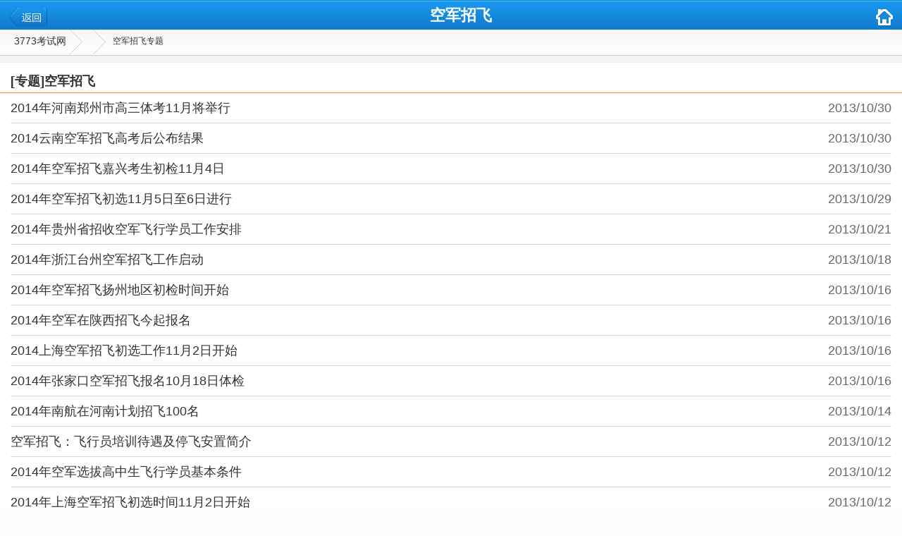

--- FILE ---
content_type: text/html
request_url: http://m.2exam.com/Special/jun/List_19.shtml
body_size: 6857
content:
<!DOCTYPE html>
<html xmlns="http://www.w3.org/1999/xhtml">
<head>
    <link rel="apple-touch-icon-precomposed" href="/touch-icon-iphone.png" />
    <link rel="apple-touch-icon-precomposed" sizes="72x72" href="/touch-icon-ipad.png" />
    <link rel="apple-touch-icon-precomposed" sizes="114x114" href="/touch-icon-iphone-retina.png" />
    <link rel="apple-touch-icon-precomposed" sizes="144x144" href="/touch-icon-ipad-retina.png" />

    
    <style>
        #lalal { width: 100%; height: 68px; line-height: 40px; position: fixed; bottom: 0px; font-size: 12px; background-color: #36363d; opacity: 0.9; filter: alpha(opacity=80); overflow: hidden; z-index: 99; }

        .guanbi { color: #999999; cursor: pointer; font-weight: bold; height: 43px; left: 3px; line-height: 12px; overflow: hidden; position: absolute; width: 21px; z-index: 22; padding-top: 25px; padding-left: 3px; }

        a.zhengti { width: 100%; height: 68px; display: block; position: absolute; left: 0px; top: 0px; z-index: 2; }

        .logo { height: 38px; left: 33px; position: absolute; top: 16px; width: 38px; z-index: 3; }

        .wenzi { color: #FFFFFF; font-family: 微软雅黑; font-size: 12px; left: 78px; line-height: 18px; position: absolute; top: 18px; width: 50%; z-index: 3; text-align: left; }

        .tiyan { width: 87px; height: 36px; position: absolute; right: 20px; top: 18px; z-index: 22; }
        #ff { background-color: #36363D; bottom: 0; font-size: 12px; height: 68px; line-height: 40px; opacity: 0.9; overflow: hidden; position: fixed; width: 100%; z-index: 99; }

        .fudong_zixun {position: fixed;right: -2px;top: 50%;margin-top: -70px;z-index:99;}
        .fudong_zixun a {z-index: 5;position: absolute;right: 2px;}
    </style>
   <title>空军招飞网-2022空军招飞简章,2022空军招飞体检,院校名单</title>
<meta name="keywords" content="空军招飞">
<meta name="description" content="提供空军招飞院校名单，2022空军招飞简章，2022高考空军招飞体检等信息"/>
<meta http-equiv="Content-Type" content="text/html; charset=GB2312" />
 <meta name="applicable-device" content="mobile">
<meta name="viewport" content="width=device-width, initial-scale=1.0, maximum-scale=1.0, user-scalable=0" />
    <meta content="yes" name="apple-mobile-web-app-capable" />
    <meta content="black" name="apple-mobile-web-app-status-bar-style" />
    <meta name="Robots" content="All">
    <meta name="renderer" content="webkit">
<link rel="canonical" href="http://www.3773.com.cn/Special/jun/" >
    <link href="/Newcss/main.css" rel="stylesheet"/>
    <script src="/Newcss/main.js"></script>
	<script src="/Newcss/zt.js"></script>
	<link href="/Newcss/style.css" rel="stylesheet"/>

<!-- 请置于所有广告位代码之前 -->
<script src="http://dup.baidustatic.com/js/dm.js"></script>

</head>
<body>

<div class="m_top_zw"></div>
   

<div class="m_top_boxwrap">    
<div class="m_top_box">
                <a href="javascript:history.go(-1);" class="m_top_goback"></a>
                <a class="m_top_gohome2" href="/"></a>
                <h2 class="m_top_title">
                    空军招飞
                </h2>
    </div>
</div>



<div id="m_site_box" class="m_site_box" >
<div id="m_site" class="m_site">
<a href="/">3773考试网</a><span></span>空军招飞专题<span></span>
</div>
</div>

<style type="text/css">
/* --- page content --- */
.breadcrumb{text-align:left;padding:10px 15px 0px; background: #f2f2f2;}
.breadcrumb a{color: #fe8f1a;}
.list_panel{ padding-top:10px; text-align: left; background:#f2f2f2; overflow: hidden;}
.list_panel top{padding:15px 15px 5px;display: block;background: #fff;border-bottom: solid 1px #fe8f1a; font-weight:bold;}
article.list_panel1{background: #fff;}
.list_panel ul{background: #fff;padding:0 15px}
.list_panel ul li{padding:10px 0;border-bottom: solid 1px #d9d9d9}
.list_panel ul li:last-child{ border:none;}
.list_panel ul li em{ float:right; font-style:normal; color:#666666;}

.fl{
    float: left;
}
.fr{
    float: right;
}
/*i.tag{font-size:14px;float: left;color: #333333;font-style: normal;padding:0 7px;text-align:center;border: solid 1px #cbcdcf;border-radius: 3px;background: #f5f5f5;margin:15px 4.6% 0 0;}*/
i.tag{font-size:14px;float: left;color: #2eb10e;font-style: normal;width:30.4%;text-align:center;border: solid 1px #cbcdcf;border-radius: 3px;background: #f5f5f5;margin:15px 3.3% 0 0;}
i.tag:nth-child(3n){margin-right: 0;}
i.tag:active{background: #fe8f1a;color: #fff;}
i.tag a{ display:block; padding:7px 0; color:#fe8f1a;}
i.tag a:active{ background: #fe8f1a!important;color: #fff!important;}
article.tag_panel{background: #fff;padding:0 15px 15px;}
.button_wrap{padding:0 15px;background: #f5f5f5; text-align: center; background: #fff; }
.more_btn{ display:block;background:#e0e1e2;border:none;color: #333;width:100%;padding:10px 0;border-radius:4px;font-size:16px; text-align:center;}

</style>
 <!-- 广告位：移动-栏目页顶部 -->
<script>
(function() {
    var s = "_" + Math.random().toString(36).slice(2);
    document.write('<div id="' + s + '"></div>');
    (window.slotbydup=window.slotbydup || []).push({
        id: '2446972',
        container: s,
        size: '20,5',
        display: 'inlay-fix'
    });
})();
</script>


		
		<article class="list_panel">
			<top>[专题]空军招飞</top>
			<ul id="news_list">
				
				

				<li><em>2013/10/30</em><a href="/gaokao/HENAN/989887.shtml">2014年河南郑州市高三体考11月将举行</a></li>
				
				

				<li><em>2013/10/30</em><a href="/gaokao/YUNAN/989885.shtml">2014云南空军招飞高考后公布结果</a></li>
				
				

				<li><em>2013/10/30</em><a href="/gaokao/ZJ/989877.shtml">2014年空军招飞嘉兴考生初检11月4日</a></li>
				
				

				<li><em>2013/10/29</em><a href="/gaokao/ZJ/989269.shtml">2014年空军招飞初选11月5日至6日进行</a></li>
				
				

				<li><em>2013/10/21</em><a href="/gaokao/GUIZHOU/984045.shtml">2014年贵州省招收空军飞行学员工作安排</a></li>
				
				

				<li><em>2013/10/18</em><a href="/gaokao/ZJ/980996.shtml">2014年浙江台州空军招飞工作启动</a></li>
				
				

				<li><em>2013/10/16</em><a href="/gaokao/jiangsu/978999.shtml">2014年空军招飞扬州地区初检时间开始</a></li>
				
				

				<li><em>2013/10/16</em><a href="/gaokao/SHANXII/978998.shtml">2014年空军在陕西招飞今起报名</a></li>
				
				

				<li><em>2013/10/16</em><a href="/gaokao/SH/978988.shtml">2014上海空军招飞初选工作11月2日开始</a></li>
				
				

				<li><em>2013/10/16</em><a href="/gaokao/HEBEI/978987.shtml">2014年张家口空军招飞报名10月18日体检</a></li>
				
				

				<li><em>2013/10/14</em><a href="/gaokao/HENAN/976179.shtml">2014年南航在河南计划招飞100名</a></li>
				
				

				<li><em>2013/10/12</em><a href="/gaokao/SH/974903.shtml">空军招飞：飞行员培训待遇及停飞安置简介</a></li>
				
				

				<li><em>2013/10/12</em><a href="/gaokao/SH/974901.shtml">2014年空军选拔高中生飞行学员基本条件</a></li>
				
				

				<li><em>2013/10/12</em><a href="/gaokao/SH/974899.shtml">2014年上海空军招飞初选时间11月2日开始</a></li>
				
				

				<li><em>2013/10/11</em><a href="/gaokao/HEBEI/974019.shtml">2014空军在河北张家口市招飞报名开始</a></li>
				
				

				<li><em>2013/10/10</em><a href="/gaokao/NMG/973394.shtml">2014年内蒙古空军招飞工作的紧急通知</a></li>
				
				

				<li><em>2013/10/10</em><a href="/gaokao/SHANXII/972785.shtml">2014年空军在陕西招飞报名开始</a></li>
				
				

				<li><em>2013/9/29</em><a href="/gaokao/CQ/964285.shtml">2014年重庆空军招飞工作正式启动</a></li>
				
				

				<li><em>2013/9/27</em><a href="/gaokao/GD/962594.shtml">2014年广东空军招飞招收高中生飞行学员初选工作方案</a></li>
				
				

				<li><em>2013/9/26</em><a href="/gaokao/hjzf/961147.shtml">2014年海军招飞招收飞行学员工作即将开始</a></li>
				
				

				<li><em>2013/9/25</em><a href="/gaokao/HUBEI/960108.shtml">2014年湖北空军招飞招收飞行学员工作开始</a></li>
				
				

				<li><em>2013/9/22</em><a href="/gaokao/NMG/957322.shtml">2014空军招收飞行学员简章</a></li>
				
				

				<li><em>2013/9/22</em><a href="/gaokao/NMG/957321.shtml">2014年度华北地区招飞初选日程安排</a></li>
				
				

				<li><em>2013/9/22</em><a href="/gaokao/NMG/957320.shtml">2014年度内蒙古空军招飞初选工作计划</a></li>
				
				

				<li><em>2013/9/18</em><a href="/gaokao/QH/954007.shtml">2014年青海空军招飞宣传动员工作安排</a></li>
				
				

				<li><em>2013/9/16</em><a href="/gaokao/Class151/952514.shtml">2014年空军招飞招生条件时间安排</a></li>
				
				

				<li><em>2013/9/11</em><a href="/gaokao/Class150/948971.shtml">2014年空军招飞招收飞行学员简章</a></li>
				
				

				<li><em>2013/9/11</em><a href="/gaokao/jiangsu/948966.shtml">2013江苏共录取空军飞行学员77名</a></li>
				
				

				<li><em>2013/7/19</em><a href="/gaokao/hjzf/896848.shtml">2013年安庆市海军招飞6名考生被录取</a></li>
				
				

				<li><em>2013/7/17</em><a href="/gaokao/CQ/894049.shtml">重庆涪陵区9名学子考上空军飞行学员</a></li>
				
				

				<li><em>2013/7/10</em><a href="/gaokao/CQ/885552.shtml">2013重庆空军招飞民航招飞院校录取分数线</a></li>
				
				

				<li><em>2013/7/9</em><a href="/gaokao/CQ/884427.shtml">中国民航大学2013重庆录取分数线</a></li>
				
				

				<li><em>2013/7/9</em><a href="/gaokao/CQ/884425.shtml">空军航空大学2013重庆录取分数线</a></li>
				
				

				<li><em>2013/7/9</em><a href="/gaokao/LN/883715.shtml">2013辽宁高考空军招飞录取分数线高</a></li>
				
				

				<li><em>2013/7/8</em><a href="/gaokao/SICHUAN/882574.shtml">2013四川高考空军招飞成绩须达一本线</a></li>
				
				

				<li><em>2013/5/29</em><a href="/gaokao/GD/837316.shtml">2013年广东省空军招飞预留学生名册</a></li>
				
				

				<li><em>2013/5/29</em><a href="/gaokao/GD/837315.shtml">广州选拔中心2013空军招飞补充检测有关事项</a></li>
				
				

				<li><em>2013/5/2</em><a href="/gaokao/Class167/804403.shtml">2013空军招生女飞行员计划40人</a></li>
				
				

				<li><em>2013/4/1</em><a href="/gaokao/Class167/776004.shtml">2013年空军招飞复选选拔过程</a></li>
				
				

				<li><em>2013/3/26</em><a href="/gaokao/SHANXII/769914.shtml">2013西北地区空军招飞复选3月26日开始</a></li>
				
				

				<li><em>2013/3/22</em><a href="/gaokao/AH/767978.shtml">马鞍山市2013年海军空军招飞15名考生通告检测</a></li>
				
				

				<li><em>2013/3/12</em><a href="/gaokao/XJ/759795.shtml">2013年新疆空军招飞复选时间地点</a></li>
				
				

				<li><em>2013/3/11</em><a href="/gaokao/jiangsu/758403.shtml">2013年江苏苏州空军招飞定选工作安排</a></li>
				
				

				<li><em>2013/3/9</em><a href="/gaokao/XJ/757766.shtml">2013年空军部队在新疆地区接收高校毕业生的函</a></li>
				
				

				<li><em>2013/3/9</em><a href="/gaokao/XJ/757765.shtml">2013年新疆空军招飞复选工作安排</a></li>
				
				

				<li><em>2013/3/8</em><a href="/gaokao/SD/756656.shtml">2013国航在山东威海招飞报名3月24日</a></li>
				
				

				<li><em>2013/3/6</em><a href="/gaokao/CQ/755734.shtml">重庆市2013年空军招飞复选时间项目</a></li>
				
				

				<li><em>2013/3/4</em><a href="/gaokao/BEIJING/754532.shtml">2013空军招飞复选考核安排</a></li>
				
				

				<li><em>2013/3/2</em><a href="/gaokao/jiangsu/753477.shtml">扬州市2013年空军招飞定选工作3月13日</a></li>
				
				

				<li><em>2013/2/28</em><a href="/gaokao/HUNAN/752006.shtml">2013湖南空军招飞复选时间3月1日开始</a></li>
				
				

				<li><em>2013/2/27</em><a href="/zhongkao/wuhan/750762.shtml">武汉六中空飞班2013年全省招生40人</a></li>
				
				

				<li><em>2013/2/26</em><a href="/gaokao/Class167/750157.shtml">2013年度南京军区空军招飞复定选日程安排</a></li>
				
				

				<li><em>2013/2/26</em><a href="/gaokao/Class167/750156.shtml">空军招飞工作局南京选拔中心2013年招飞复选工作安排</a></li>
				
				

				<li><em>2013/1/23</em><a href="/gaokao/GD/736368.shtml">关于做好2013中山空军招飞保苗工作的通知</a></li>
				
				

				<li><em>2013/1/9</em><a href="/gaokao/ZJ/725788.shtml">2013空军招飞苏浙皖三省计划招收女飞行学员</a></li>
				
				

				<li><em>2013/1/6</em><a href="/gaokao/GD/722556.shtml">2013空军招飞广州选拔中心复选1月12日进行</a></li>
				
				

				<li><em>2012/12/26</em><a href="/gaokao/GD/716096.shtml">2013年广东省空军招飞复选工作安排</a></li>
				
				

				<li><em>2012/12/26</em><a href="/gaokao/GD/716095.shtml">2013年广东省参加空军招飞复选学生名单</a></li>
				
				

				<li><em>2012/12/17</em><a href="/gaokao/BEIJING/709511.shtml">空军2013年在京招飞今明两天初检</a></li>
				
				

				<li><em>2012/12/4</em><a href="/gaokao/GUIZHOU/701483.shtml">2013年贵州空军招飞800人报名</a></li>
				
				

				<li><em>2012/12/3</em><a href="/gaokao/SHANXII/700761.shtml">2013年陕西空军招飞初选工作全面启动</a></li>
				
				

				<li><em>2012/11/21</em><a href="/gaokao/TJ/693323.shtml">2013年天津市民航空军招飞初检时间进行</a></li>
				
				

				<li><em>2012/11/19</em><a href="/zhongkao/baoding/692156.shtml">保定一中飞行苗子班考生报名表</a></li>
				
				

				<li><em>2012/11/19</em><a href="/zhongkao/baoding/692155.shtml">2013保定一中空军招飞初选继续招收苗子班</a></li>
				
				

				<li><em>2012/11/16</em><a href="/gaokao/YUNAN/690132.shtml">2013云南高考空军招飞成绩需达到一本线以上</a></li>
				
				

				<li><em>2012/11/14</em><a href="/gaokao/BEIJING/688784.shtml">2013年北京空军招收飞行学员报名11月15日启动</a></li>
				
				

				<li><em>2012/11/14</em><a href="/gaokao/LN/688731.shtml">2013辽宁空军招飞检测时间初定12月3日至6日</a></li>
				
				

				<li><em>2012/11/12</em><a href="/gaokao/Class153/687754.shtml">2012年各省空军招飞录取分数线汇总</a></li>
				
				

				<li><em>2012/11/12</em><a href="/gaokao/TJ/687417.shtml">2013年天津空军招飞启动初检时间安排</a></li>
				
				

				<li><em>2012/11/12</em><a href="/gaokao/HUNAN/687330.shtml">2013湖南常德市空军招飞初检11月中下旬进行</a></li>
				
				

				<li><em>2012/11/12</em><a href="/gaokao/Class149/687329.shtml">2013福建招飞初选检测时间于12月2日~8日</a></li>
				
				

				<li><em>2012/11/11</em><a href="/gaokao/TJ/686919.shtml">中国人民解放军空军航空大学2013年天津招飞工作安排</a></li>
				
				

				<li><em>2012/11/10</em><a href="/gaokao/hjzf/686861.shtml">2013年华东地区空军招飞初选时间确定</a></li>
				
				

				<li><em>2012/11/10</em><a href="/gaokao/Class149/686586.shtml">2013年福建省招飞初选检测时间12月2日</a></li>
				
				

				<li><em>2012/11/9</em><a href="/gaokao/Class149/686465.shtml">2013年沪苏浙皖闽赣空军招飞工作即将启动</a></li>
				
				

				<li><em>2012/11/9</em><a href="/gaokao/Class149/686375.shtml">2013年华东地区五省一市空军招飞初选工作安排</a></li>
				
				

				<li><em>2012/11/9</em><a href="/gaokao/hjzf/686372.shtml">2013年度华东地区招飞初选日程安排</a></li>
				
				

				<li><em>2012/11/8</em><a href="/gaokao/GUIZHOU/685725.shtml">关于做好贵州省2013年招收空军飞行学员工作的通知</a></li>
				
				

				<li><em>2012/11/8</em><a href="/gaokao/GUIZHOU/685724.shtml">2013年贵州省空军招飞地方招办、学校负责人名册</a></li>
				
				

				<li><em>2012/11/8</em><a href="/gaokao/GUIZHOU/685723.shtml">贵州省2013年度空军招飞初选报名高中生名册</a></li>
				
				

				<li><em>2012/11/8</em><a href="/gaokao/GUIZHOU/685442.shtml">2013年空军招飞计划贵州招收13到15名飞行学员</a></li>
				
				

				<li><em>2012/11/6</em><a href="/gaokao/SD/684048.shtml">山东济宁市2013年空军招飞562人参加初检</a></li>
				
				

				<li><em>2012/11/5</em><a href="/gaokao/GD/683820.shtml">关于2013年广东深圳空军招飞初选检测工作的通知</a></li>
				
				

				<li><em>2012/11/5</em><a href="/gaokao/HEBEI/683314.shtml">2013年河北省空军招飞初选复选时间安排</a></li>
				
				

				<li><em>2012/11/5</em><a href="/gaokao/JX/683280.shtml">2013年空军招收飞行学员简章及初检时间安排</a></li>
				
				

				<li><em>2012/11/5</em><a href="/gaokao/JX/683279.shtml">2013空军招飞高中生报名表.xls</a></li>
				
				

				<li><em>2012/11/5</em><a href="/gaokao/JX/683278.shtml">2013年空军招收飞行学员江西初检时间安排</a></li>
				
				

				<li><em>2012/11/5</em><a href="/gaokao/JX/683274.shtml">空军招飞无需任何费用</a></li>
				
				

				<li><em>2012/11/5</em><a href="/gaokao/JX/683273.shtml">2013年江西空军招收飞学员初检时间本月8日开始</a></li>
				
				

				<li><em>2012/11/3</em><a href="/gaokao/GD/682806.shtml">关于2013年深圳市空军招飞初选检测工作的通知</a></li>
				
				

				<li><em>2012/11/2</em><a href="/gaokao/JX/682770.shtml">2013年江西空军招收飞行学员初检时间出炉</a></li>
				
				

				<li><em>2012/11/2</em><a href="/gaokao/JX/682769.shtml">2013年江西空军招收飞行学员初检时间安排</a></li>
				
				

				<li><em>2012/11/1</em><a href="/gaokao/GD/681727.shtml">关于公布2013年广东中山市空军招飞初选检测时间地点的通知</a></li>
				
				

				<li><em>2012/10/30</em><a href="/gaokao/jiangsu/680735.shtml">2013年泰州空军招飞初检工作结束百名学生过关</a></li>
				
				

				<li><em>2012/10/30</em><a href="/gaokao/Class151/680646.shtml">2013报考空军女飞行员有什么条件招收范围？</a></li>
				
				

				<li><em>2012/10/30</em><a href="/gaokao/Class151/680645.shtml">2013年空军招生身体有伤疤能录取吗</a></li>
				
				

				<li><em>2012/10/30</em><a href="/gaokao/hjzf/680644.shtml">2013年空军飞行员手部有伤痕能报考吗？</a></li>
				
				

				<li><em>2012/10/30</em><a href="/gaokao/hjzf/680642.shtml">空军航空大学是什么性质的院校</a></li>
				
				

				<li><em>2012/10/30</em><a href="/gaokao/hjzf/680641.shtml">2013年空军招飞选拔飞行员流程是什么？</a></li>
				
				

				<li><em>2012/10/30</em><a href="/gaokao/hjzf/680640.shtml">空军招飞与民航招飞有什么不同？</a></li>
				
				
				
		

			</ul>
			<div class="button_wrap">
			 
			</div>
			<div class="clear"></div>
		</article>
	







        

        <div class="showpage">共 <b>2431</b> 个内容&nbsp;&nbsp;<a href='/Special/jun/'>首页</a> | <a href='/Special/jun/List_20.shtml'>上一页</a> | <a href="/Special/jun/List_23.shtml">3</a> <a href="/Special/jun/List_22.shtml">4</a> <a href="/Special/jun/List_21.shtml">5</a> <a href="/Special/jun/List_20.shtml">6</a> <font color="FF0000">7</font> <a href="/Special/jun/List_18.shtml">8</a> <a href="/Special/jun/List_17.shtml">9</a> <a href="/Special/jun/List_16.shtml">10</a> <a href="/Special/jun/List_15.shtml">11</a> | <a href='/Special/jun/List_18.shtml'>下一页</a> | <a href='/Special/jun/List_1.shtml'>尾页  </a>&nbsp;<b>100</b>个内容/页</div>

  
<!-- 广告位：移动-栏目页下面 -->
<script>
(function() {
    var s = "_" + Math.random().toString(36).slice(2);
    document.write('<div id="' + s + '"></div>');
    (window.slotbydup=window.slotbydup || []).push({
        id: '2446974',
        container: s,
        size: '6,5',
        display: 'inlay-fix'
    });
})();
</script>
  

<!-- 广告位：移动-栏目页漂浮 -->
<script>
(function() {
    var s = "_" + Math.random().toString(36).slice(2);
    document.write('<div id="' + s + '"></div>');
    (window.slotbydup=window.slotbydup || []).push({
        id: '2446976',
        container: s,
        size: '20,3',
        display: 'float'
    });
})();
</script>



  <div class=bot_bar><A onclick=window.scrollToY(); class=go_top style="DISPLAY: none" href="javascript:void(0);"></A></div>
<div class=copy_box><SPAN class=on style="FONT-SIZE: 14px">移动站 </SPAN><A href="/">电脑版</A> <A href="/sitemap">专题</A> 删文联系:
<div>3773考网 <a href="http://beian.miit.gov.cn/" target="_blank">闽ICP备08106227号-4</a> 合作QQ:</div></div>
<div style="DISPLAY: none"></div>

</body>
</html>

--- FILE ---
content_type: text/css
request_url: http://m.2exam.com/Newcss/main.css
body_size: 9833
content:
/* 未能缩小。正在返回未缩小的内容。
(6,1): run-time error CSS1019: Unexpected token, found '@charset'
(6,10): run-time error CSS1019: Unexpected token, found '"gb2312"'
(6,17): run-time error CSS1019: Unexpected token, found ';'
 */
/*  
 *@CSS Document
 *@description: 2013-09-18
 *@author: web_zx  
*/
@charset "gb2312";
/*测试盒子*/
/*.test_box{ width:340px; height:650px; overflow:auto; margin:0 auto; border:1px solid #f00;}*/
/*样式初始化*/
body{margin:0;padding:0;font-size:12px;color:#333;line-height:22px; font-family:"微软雅黑",Tahoma,Arial,sans-serif; background:#fdfdfd;}
div,form,input,select,img,ul,ol,li,dl,dt,dd,b,iframe{margin:0;padding:0;border:0;}
h1,h2,h3,h4,h5,h6,table,tr,td,th,tbody,tfoot{margin:0;padding:0;}
textarea,input{outline:medium none;}
input:focus{
    -webkit-tap-highlight-color:rgba(0,0,0,0);
    -webkit-user-modify:read-write-plaintext-only;
}
a:link,a:visited{color:#333333; text-decoration:none;}
a:hover,a:active{color:#cc0000; text-decoration:underline;}
li{list-style:none;}
.clear{clear:both;font-size:1px;width:1px;visibility:hidden;margin-top:0px!important;margin-top:-1px;line-height:0;zoom:1;}/*ie and firefox1.5 updata */
.cc00,.cc00 a:link,.cc00 a:visited{color:#c00;}/*深红色*/
.cc00 a:hover,.cc00 a:active{color:#f00;}
/*全部背景*/
.m_top_left,.m_top_right,.m_top_logo,.m_top_app,.m_top_goback,.m_top_gohome,.m_top_gohome2,.m_top_liebiao,.m_top_gobackjt,.m_top_fgleft,.m_site span,.m_liebiao_bot_button,.m_search_icon,.m_search_sub,.m_res_search_reset,.m_res_s_check_sj,.m_r_s_checkl_sj,.m_res_search_sub,.m_list_goall span,.m_list_gopart span,.m_kc_tit .m_kc_tit_icon,.m_lm_get_more_sj,.m_lm_say,.m_others ul li span,.bot_bar .bot_bar_x,.go_top,.m_search_css_page_prev b,.m_search_css_page_next b,.m_slider_prev,.m_slider_next,.m_slider_num span,.m_lm_list_jian,.m_lm_list_new,.m_lm_list_jian2,.m_lm_list_new2,.m_lmh1 h1 span,.m_comment_sub,.m_list_re,.m_lm1_top1_2 span,.zhao,.put02{ background:url(all_bg.png) no-repeat; background-size:372px 181px;}
/*loading*/
.m_loading{ width: 100%; height: 400px; overflow: hidden; background: url(loading.gif) no-repeat center center;}
/*页面顶部*/
.m_top_zw{ height:40px;}
.m_top_boxwrap{ width:100%; height:40px; position:fixed; top:0; left:0; z-index:99;-moz-user-select:none;-webkit-user-select:none; border-top:1px solid #1187c7;}
.m_top_box{ top:0px;width:100%; height:40px; position:relative; z-index:1;border-top:1px solid #4bbbf9;background:url(topbg.png) repeat-x;background-size:11px 50px;}
.m_top_left{ width:2px; height:40px; position:absolute; z-index:2; left:0; top:-2px; background-position:-61px -131px;}
.m_top_right{ width:2px; height:40px; position:absolute; z-index:2; right:0; top:-2px; background-position:-64px -131px;}
.m_top_logo{ display:inline-block; width:120px; height:35px; overflow:hidden; float:left; margin:5px -6 0 2px; background-position:0 0;}
.m_top_app{ display:block; width:50px; height:45px; overflow:hidden; float:right; background-position:0 -34px;}
.m_top_goback{ display:inline-block; width:54px; height:26px; overflow:hidden; float:left; margin:9px 0 0 14px; background-position:-198px -133px;}
.m_top_gohome{ display:inline-block; width:50px; height:40px; overflow:hidden; position:absolute; z-index:2; left:0; top:0; background-position:-50px -37px;}
.m_top_gohome2{ display:inline-block; width:50px; height:40px; overflow:hidden; position:absolute; z-index:2; right:0; top:0; background-position:-50px -37px;}
.m_top_title{ text-align:center; color:#fff; font-size:22px; height:40px; line-height:40px; margin:0 40px;}
.m_top_title a:link,.m_top_title a:visited,.m_top_title a:hover,.m_top_title a:active{ color:#fff; text-decoration:none;}
.m_top_liebiao{ display:block; width:50px; height:45px; overflow:hidden; position:absolute; z-index:2; right:0; top:-2px; background-position:-100px -34px; cursor:pointer;}
.m_top_liebiao.on{ background-color:#0066b5; border-left:1px solid #005393;}
.m_top_gobackjt{ display:inline-block; width:50px; height:45px; overflow:hidden; float:left; background-position:-150px -34px;}
.m_top_fgleft{ display:inline-block; width:2px; height:45px; overflow:hidden; float:left; background-position:-58px -131px;}
/*当前位置*/
.m_site_box{ width:100%; height:38px; overflow:hidden; position:relative; z-index:1;
	background: -webkit-gradient(linear, 0 0,0 100%, from(#f7f7f7), to(#fff));
	background: -webkit-linear-gradient( top,#f7f7f7,#fff);
	background: -moz-linear-gradient( top,#f7f7f7,#fff);
	background: -o-linear-gradient( top,#f7f7f7,#fff);
	border-bottom:1px solid #ccc;
}
.m_site{ height:37px; padding-left:20px; line-height:37px;

 position:absolute; left:0; z-index:2; top:0;}
.m_site a{ display:block; height:37px; float:left; font-size:14px;}
.m_site span{ display:block; float:left; width:23px; margin-right:10px; height:37px; background-position:-349px -131px;}
/*顶部菜单展开列表样式*/
.m_liebiao_box_wrap{ width: 100%;}
.m_liebiao_box{ position: fixed; z-index:99; width: 100%; top: 50px; overflow: hidden;}
.m_liebiao_title{ height:28px; border-bottom:1px solid #036; padding-top:15px; padding-left:14px; background:#0066b5;}
.m_liebiao_title span{ display:block; color:#fff; font-weight:normal; border-left:2px solid #f60; padding-left:10px; font-size:16px; height:18px; line-height:18px;}
.m_liebiao_con{ border-top:1px solid #09f; background:#0066b5;}
.m_liebiao_box2{ border-bottom:1px dotted #036; line-height:44px; padding-left:20px;}
.m_liebiao_box2 a{ color:#fff; display:inline-block; width:20%; height:44px; overflow:hidden; text-align:center;}
.m_liebiao_box2 a.more5_8{ line-height:22px; text-align:left;}
.m_liebiao_box2 a.more9_12{ line-height:14px; text-align:left;}
.m_liebiao_box2 span{ color:#fff; display:inline-block; width:6%; text-align:center; height:44px; overflow:hidden;}
.m_liebiao_box ul{ overflow: hidden; margin-top:-2px;}
.m_liebiao_box ul li{ float: left;}
.m_liebiao_click{ background: #0066b5; margin-top: -1px;}
.m_slider_prev{ width: 25px; height: 25px; background-position: -239px -86px; float:left; margin-left: 28px; _display:inline; cursor: pointer; text-indent: -9999px; margin-top: 10px;}
.m_slider_next{ width: 25px; height: 25px; background-position: -264px -86px; float:right; margin-right: 28px; _display:inline; cursor: pointer; text-indent: -9999px; margin-top: 10px;}
.m_slider_num{ height: 48px; margin: 0 80px; text-align:center;}
.m_slider_num span{ display: inline-block; width: 13px; height: 13px; background-position: -165px -112px; cursor: pointer; text-indent: -9999px; margin-top: 14px; margin-right: 10px;}
.m_slider_num .current{ background-position: -178px -112px;}
.m_lm_xian{ margin-right:50px; background:#005393; height:1px; font-size:0; overflow:hidden; position:relative; z-index:3;}
.m_liebiao_bot{ height:28px; padding-top:8px; cursor:pointer;
	background: -webkit-gradient(linear, 0 0,0 100%, from(#0066b5), color-stop(0.5, #005ba4), color-stop(0.5, #969696), to(#fff));
	background: -webkit-linear-gradient( top,#0066b5,#005ba4 50%,#969696 50%,#fff);
	background: -moz-linear-gradient( top,#0066b5,#005ba4 50%,#969696 50%,#fff);
	background: -o-linear-gradient( top,#0066b5,#005ba4 50%,#969696 50%,#fff);
}
.m_liebiao_bot_button{ width:96px; height:28px; margin:0 auto; background-position:-252px -131px;}
/*搜索框---首页样式*/
.m_search_box{ height:45px; margin:11px 65px 11px 8px; border:1px solid #ccc; position:relative; z-index:9;
	background: -webkit-gradient(linear, 0 0,0 100%, from(#e1e1e1), color-stop(0.1, #fff), to(#fff));
	background: -webkit-linear-gradient( top,#e1e1e1,#fff 10%,#fff);
	background: -moz-linear-gradient( top,#e1e1e1,#fff 10%,#fff);
	background: -o-linear-gradient( top,#e1e1e1,#fff 10%,#fff);
}
.m_res_search_resetbox{ width: 45px; height: 45px; position:absolute; z-index:2; right:0px; top:0px; cursor:pointer;}
.m_search_box .m_res_search_reset{ position:static; margin: 18px auto 0;}
.m_search_icon{ width:20px; height:20px; overflow:hidden; position:absolute; left:12px; top:13px; background-position:0 -111px;}
.m_search_text{ height:20px; overflow:hidden; margin-top:13px; padding-left:35px;}
.m_search_text input{ width:100%; height:20px; font-size:14px; color: #ccc;}
.m_search_sub{ width:57px; height:47px; border-radius: 1px; background-position:0 -131px; position:absolute; right:-57px; top:-1px;}
/*首页搜索提示样式*/
.ui-input-mask{font-size:16px;position:absolute;top:46px;width:100%;left:0; background:#fff;}
.ui-input-mask2{font-size:16px;position:absolute;top:35px;width:100%;left:1px; background:#fff;}
.ui-input-body{background:#FFFFFF; border:1px solid #B1B1B1;margin:0;}
.ui-suggestion-content li{height:25px;border-bottom:1px solid #E7E7E7;line-height:25px;padding:0 10px;}
.ui-input-footer{border-top: 1px solid #e7e7e7;background: #f7f7f7;height: 33px;line-height: 33px;}
.ui-close-but{float:right;height:33px;width:70px;text-align:center;border-left:1px solid #e7e7e7;color:#4b4b4b;font-size:14px; cursor:pointer;}
.ui-ul-div{height:80px;overflow:hidden;}
/*搜索框---搜索结果页样式*/
.m_res_search_box{ height:50px; background:#fff;}
.m_res_search_resetbox2{ width: 35px; height: 35px; position:absolute; z-index:2; right:0px; top:0px; cursor:pointer;}
.m_res_search_reset{ width:11px; height:11px; background-position:-22px -111px; position:static; margin: 12px auto 0; cursor:pointer;}
.m_res_search_text{ margin:9px 48px 0 83px; height:35px; border-top:1px solid #ccc; border-bottom:1px solid #ccc; position:relative; z-index:4;}
.m_res_s_check{ width:72px; height:35px; overflow:hidden; border:1px solid #ccc; border-right:1px solid #e5e5e5; position:absolute; z-index:2; left:-72px; top:-1px; cursor:pointer;}
.m_res_s_check_text{ display:block; width:50px; text-align:center; float:left; line-height:35px; font-size:14px; color:#a5a5a5;}
.m_res_s_check_sj{ display:block; width:11px; height:6px; background-position:-37px -114px; float:left; margin-top:15px;}
.m_res_search_xl{ position:absolute; z-index:2; top:38px; left:-73px; width:89px;}
.m_r_s_checkl_sj{ width:13px; height:7px; background-position:-100px -111px; margin:0 auto;}
.m_res_s_checklist{ width:87px; border:1px solid #000; border-radius:2px;background:rgba(0,0,0,0.6);background:black\9;filter:alpha(opacity=60) \9;}
.m_res_s_checklist li{ font-size:14px; margin:0 2px; border-bottom:1px solid #333; border-top:1px solid #585858; height:48px;}
.m_res_s_checklist a:link,.m_res_s_checklist a:visited{ color:#fff; display:block; text-align:center; height:39px; line-height:39px; overflow:hidden; margin:4px 0;}
.m_res_s_checklist a:hover,.m_res_s_checklist a:active{ border:1px solid #000; border-radius:2px;background:rgba(0,0,0,0.3);background:black\9;filter:alpha(opacity=30) \9; text-decoration:none;}
.m_res_search_textinput{ padding-left:14px; margin-right:30px; margin-top:6px;}
.m_res_search_textinput input{ width:100%; height:20px; color:#a5a5a5; font-size:14px;}
.m_res_search_textinput input.on{ color:#a5a5a5;}
.m_res_search_sub{ width:39px; height:37px; background-position:-159px -131px; position:absolute; z-index:2; right:-39px; top:-1px;}
/*首页主列表样式*/
.m_kc_tit{ height:50px; margin:0 8px; position:relative; z-index:1; border-top:1px solid #333;}
.mk_kc01{ border-top:none;}
.mk_kc02{ border-top-color:#f2ccb2;}
.mk_kc03{ border-top-color:#bbd7d8;}
.mk_kc04{ border-top-color:#f2d9b2;}
.mk_kc05{ border-top-color:#bfbfbf;}
.mk_kc06{ border-top-color:#d9e5b2 ;}
.mk_kc07{ border-top-color:#bfd9f2;}
.mk_kc08{ border-top-color:#d9c5d3;}
.m_kc_tit .m_kc_tit_icon{ width:26px; height:26px; position:absolute; z-index:2; left:0; top:10px;}
.mk_kc01 .m_kc_tit_icon{ background-position:0 -84px;}
.mk_kc02 .m_kc_tit_icon{ background-position:-26px -84px;}
.mk_kc03 .m_kc_tit_icon{ background-position:-52px -84px;}
.mk_kc04 .m_kc_tit_icon{ background-position:-78px -84px;}
.mk_kc05 .m_kc_tit_icon{ background-position:-104px -84px;}
.mk_kc06 .m_kc_tit_icon{ background-position:-130px -84px;}
.mk_kc07 .m_kc_tit_icon{ background-position:-156px -84px;}
.mk_kc08 .m_kc_tit_icon{ background-position:-182px -84px;}
.m_kc_tit h1{ height:22px; line-height:22px; font-size:16px; font-weight:normal; padding-left:12px; border-left:1px solid #333; position:absolute; left:34px; top:12px;}
.mk_kc01 h1{ color:#06c; border-left-color:#06c;}
.mk_kc02 h1{ color:#f60; border-left-color:#f60;}
.mk_kc03 h1{ color:#099; border-left-color:#099;}
.mk_kc04 h1{ color:#f90; border-left-color:#f90;}
.mk_kc05 h1{ color:#333; border-left-color:#333;}
.mk_kc06 h1{ color:#9c0; border-left-color:#9c0;}
.mk_kc07 h1{ color:#39f; border-left-color:#39f;}
.mk_kc08 h1{ color:#606; border-left-color:#606;}
.m_kc_con{ margin:0 0 0 3%; height: 48px; overflow:hidden; font-size:14px;}
.m_kc_alllist{ height: auto;}
.m_kc_con li{ width:30%; height:38px; line-height:36px; float:left; margin-right:3%; margin-bottom:10px;}
.m_kc_con li a:link,.m_kc_con li a:visited{ display:block; text-align:center; border:1px solid #d7d7d9;
	background: -webkit-gradient(linear, 0 0,0 100%, from(#fdfdfd), to(#f4f4f4));
	background: -webkit-linear-gradient( top,#fdfdfd,#f4f4f4);
	background: -moz-linear-gradient( top,#fdfdfd,#f4f4f4);
	background: -o-linear-gradient( top,#fdfdfd,#f4f4f4);

}
.m_kc_con li a:hover,.m_kc_con li a:active{
	background: -webkit-gradient(linear, 0 0,0 100%, from(#f4f4f4), to(#fdfdfd));
	background: -webkit-linear-gradient( top,#f4f4f4,#fdfdfd);
	background: -moz-linear-gradient( top,#f4f4f4,#fdfdfd);
	background: -o-linear-gradient( top,#f4f4f4,#fdfdfd);
}
.m_list_goall,.m_list_gopart{margin-bottom: 10px; cursor: pointer;width:96%;background:#f8f8f8;height:33px;line-height:33px;color:#bdbdbd;}
.m_list_goall span{ display: block;float:left; width: 11px; height: 9px; background-position: -127px -116px;margin-top:12px;margin-left: 10px;}
.m_list_gopart span{ display: block;float:left; width: 11px; height: 9px;background-position: -148px -115px;margin-top:12px; margin-left: 10px;}
/*搜索结果页列表样式*/
.m_res_search_list{ margin:0 20px;margin-top: -15px;}
.m_res_search_list li{ border-bottom:1px solid #ddd;padding:10px 0;}
.m_res_search_list li .m_res_search_l_title{ color: #1818D1; line-height: 24px; font-size: 16px; margin-top: 4px;}
.m_res_search_list li .m_res_search_l_con{ line-height: 18px;margin-top: 4px; color:#333; }
.m_res_search_list li .m_res_search_l_time{ height:18px;line-height:18px; color:#999; padding-right:10px;}
.m_res_search_list li a:link,.m_res_search_list li a:visited{ color: #00e;}
.m_res_search_list li a:hover,.m_res_search_list li a:active{ color: #00e; text-decoration: none;}
/*一级栏目页主内容区*/
.m_lm1_top{ margin:15px 15px 0; font-size:16px; font-weight:normal; color:#333; padding-bottom:15px; border-bottom:1px solid #a0c8e8;}
.m_lm1_top1{ text-align:center; border-bottom:1px dotted #ccc; line-height:42px; font-size:20px;}
.m_lm1_top1_2{ position:relative; z-index:1; padding-left:40px; text-align:left;}
.m_lm1_top1_2 span{ display:block; width:27px; height:13px; background-position:-242px -113px; position:absolute; z-index:2; left:0; top:10px;}
.m_lm1_top2{ border-bottom:1px dotted #ccc; line-height:42px;}
.m_lm1_top2 a{ display:inline-block; width:30%; text-align:center; color:#a5a5a5;}
.m_lm1_top2 span{ display:inline-block; width:2%; text-align:center; color:#ddd;}
.m_lm_list{ margin:10px 15px 0; padding:0 15px; border:1px solid #cacaca; background:#fff; position:relative; z-index:1;}
.m_lm_list_title{ height:50px; line-height:24px; overflow:hidden; font-size:16px; font-weight:normal;}
.m_lm_list_from{ float:left; color:#999;}
.m_lm_list_time{ float:right; color:#999;}
.m_lm_list_jian{ position:absolute; z-index:2; width:20px; height:13px; left:-8px; top:12px; text-indent:-9999px; background-position:-220px -113px;}/*新版栏目页新增*/
.m_lm_list_new{ position:absolute; z-index:2; width:20px; height:13px; left:-8px; top:12px; text-indent:-9999px; background-position:-270px -113px;}
.m_lm_list_jian2{ position:absolute; z-index:2; width:20px; height:13px; left:-8px; top:5px; text-indent:-9999px; background-position:-220px -113px;}/*新版栏目页新增*/
.m_lm_list_new2{ position:absolute; z-index:2; width:20px; height:13px; left:-8px; top:20px; text-indent:-9999px; background-position:-270px -113px;}
.m_lm_get_more{ margin:10px 15px; border:1px solid #cacaca; border-radius:2px; height:40px; line-height:40px; text-align:center; color:#666; position:relative; z-index:1;}
.m_lm_get_more a:link,.m_lm1_get_more a:visited{ color:#666; display:block; width:100%; height:100%;
	background: -webkit-gradient(linear, 0 0,0 100%, from(#fefefe), to(#f4f4f4));
	background: -webkit-linear-gradient( top,#fefefe,#f4f4f4);
	background: -moz-linear-gradient( top,#fefefe,#f4f4f4);
	background: -o-linear-gradient( top,#fefefe,#f4f4f4);
}
.m_lm_get_more a:hover,.m_lm1_get_more a:active{
	background: -webkit-gradient(linear, 0 0,0 100%, from(#f4f4f4), to(#fefefe));
	background: -webkit-linear-gradient( top,#f4f4f4,#fefefe);
	background: -moz-linear-gradient( top,#f4f4f4,#fefefe);
	background: -o-linear-gradient( top,#f4f4f4,#fefefe);
}
.m_lm_get_more_sj{ display:block; width:6px; height:11px; overflow:hidden; position:absolute; background-position:-51px -111px; left:50%; top:14px; margin-left:30px;}
.m_lm_say{ display:block; width:21px; height:21px; overflow:hidden; position:absolute; background-position:-213px -88px; left:50%; top:10px; margin-left:30px; cursor:pointer;}
/*内容页主内容区*/
.m_nr_con_title{ margin:10px; line-height:30px; border-bottom:1px dotted #999; color:#999;}
.m_nr_con_title h1{ max-height:60px; line-height:28px; overflow:hidden; font-weight:normal; color:#333;}
.m_nr_con{ margin:10px;font-size:18px;line-height:28px;font-family:"宋体"}
.m_nr_con a{ color:#c00; text-decoration:underline;}
/*内容页分页样式*/
.m_nr_css_page{ display: block; height: 45px; padding:0 10px; width:310px; margin:0 auto;}
.m_nr_css_page_prev{ display: block; width: 99px; height: 41px; line-height:41px; float: left; text-align:center; color:#666; margin-right: 8px;
	background: -webkit-gradient(linear, 0 0,0 100%, from(#fff), to(#fefefe));
	background: -webkit-linear-gradient( top,#fff,#fefefe);
	background: -moz-linear-gradient( top,#fff,#fefefe);
	background: -o-linear-gradient( top,#fff,#fefefe);
	border:1px solid #c0c0c0;
	border-radius:3px;
	font-size:18px;
}
.m_nr_css_page_con{ display: block; width: 80px; height: 41px; line-height:41px; float: left; text-align:center; color:#666; margin-right: 8px; font-size:18px; }
.m_nr_css_page_next{ display: block; width: 99px; height: 41px; line-height:41px; float: left; text-align:center; color:#666; margin-right: 8px;
	background: -webkit-gradient(linear, 0 0,0 100%, from(#fff), to(#fefefe));
	background: -webkit-linear-gradient( top,#fff,#fefefe);
	background: -moz-linear-gradient( top,#fff,#fefefe);
	background: -o-linear-gradient( top,#fff,#fefefe);
	border:1px solid #c0c0c0;
	border-radius:3px;
	font-size:18px;
}
span.m_nr_css_page_next,span.m_nr_css_page_prev{ color: #ccc;}
/*内容页看过本文的网友还看了*/
.m_others{ margin:10px; background:#fff;}
.m_others h3{ background:#eee; border-top:1px solid #c0c0c0; height:50px; line-height:50px; font-weight:normal; color:#06c; padding-left:14px; font-size:16px;}
.m_others h3 a{ color:#06c;}
.m_others ul{}
.m_others ul li{ height:46px; line-height:46px; overflow:hidden; padding-left:6px; border-bottom:1px dotted #dedede;position: relative;}
.m_others ul li span{ display:inline-block; width:10px; height:13px; overflow:hidden;background-position:-295px -113px;position: absolute;right: 10px;top: 17px; width: 10px;}
.m_others ul li a{ height:46px; overflow:hidden; display:block; width:80%; float:left; font-size:14px;}
/*内容页评论块*/
.m_pl{ float:right; padding-right:8px; color:#333; font-size:14px;}
.m_pl a{ float:right; margin-left:10px;}
.m_comment_con{ background:#eee; margin:-10px 10px 10px; padding-bottom:8px;}
.m_comment_con textarea{ background:none; border:none; padding:0; margin:0; resize:none; border:1px solid #ccc; border-radius:3px; background:#fff; margin-left:6px; height:22px; line-height:22px; padding:9px; font-size:14px; color:#ddd; float:left; width:176px; _display:inline;}
.m_comment_sub{ height:43px; width:66px;
	background: -webkit-gradient(linear, 0 0,0 100%, from(#efefef), to(#fff));
	background: -webkit-linear-gradient( top,#efefef,#fff);
	background: -moz-linear-gradient( top,#efefef,#fff);
	background: -o-linear-gradient( top,#efefef,#fff);
	border:1px solid #c0c0c0;
	border-radius:3px;
float:left; _display:inline; margin-left:8px; cursor:pointer; color:#666; text-align:center; line-height:42px;}
.m_comment_con .m_comment_text{ height:94px; color:#666;}
.m_lm_comment_success{ margin:10px 15px; height:40px; line-height:40px; color:#666; border:1px solid #cacaca; border-radius:2px; background:#fff; padding-left:15px;}
.m_lm_comment_success a{ padding-left:10px; color:#c00; text-decoration:underline;}
/*底部导航*/
.bot_bar{ width:100%; height:40px;
	background: -webkit-gradient(linear, 0 0,0 100%, from(#1197ed), to(#1172c2));
	background: -webkit-linear-gradient( top,#1197ed,#1172c2);
	background: -moz-linear-gradient( top,#1197ed,#1172c2);
	background: -o-linear-gradient( top,#1197ed,#1172c2);
}
.bot_bar a{ display:block; float:left; height:40px; line-height:40px; padding:0 12px; color:#fff;}
.bot_bar .bot_bar_x{ display:block; width:2px; height:20px; float:left; background-position:-58px -131px; margin-top:11px;}
a.go_top{ display:block; width:31px; height:31px; overflow:hidden; padding:0 12px 0 0; background-position:-67px -130px; position:fixed; z-index:99999; right:0; bottom:30px;}

/*版权*/
.copy_box{ text-align:center; color:#a5a5a5; height:60px; padding-top:16px;}
.copy_box a{ font-size:14px; padding:0 6px; color:#333;}
.copy_box .on{ font-size:14px; padding:0 6px; color:#a5a5a5;}
/*搜索结果页分页样式*/
.m_search_css_page { height: 43px; overflow: hidden; width: 262px; margin: 10px auto;}
.m_search_css_page_prev{ display: block; width: 99px; height: 41px; float: left; text-align:right; color:#666; margin-right: 8px; position:relative; z-index:1;
	background: -webkit-gradient(linear, 0 0,0 100%, from(#fff), to(#fefefe));
	background: -webkit-linear-gradient( top,#fff,#fefefe);
	background: -moz-linear-gradient( top,#fff,#fefefe);
	background: -o-linear-gradient( top,#fff,#fefefe);
	border:1px solid #c0c0c0;
	border-radius:3px;
}
.m_search_css_page_prev:hover{ color:#666;}
.m_search_css_page_prev b{ display:block; position:absolute; z-index:2; width:6px; height:11px; left:15px; top:18px; background-position:-71px -111px;}
.m_search_css_page_prev span{ line-height:43px; padding-right:20px; font-size:14px; color:#666;}
.m_search_css_page_next{ display: block; width: 99px; height: 41px; float: left; color:#666; position:relative; z-index:1;
	background: -webkit-gradient(linear, 0 0,0 100%, from(#fff), to(#fefefe));
	background: -webkit-linear-gradient( top,#fff,#fefefe);
	background: -moz-linear-gradient( top,#fff,#fefefe);
	background: -o-linear-gradient( top,#fff,#fefefe);
	border:1px solid #c0c0c0;
	border-radius:3px;
}
.m_search_css_page_next:hover{ color:#666;}
.m_search_css_page_next b{ display:block; position:absolute; z-index:2; width:6px; height:11px; right:15px; top:18px; background-position:-51px -111px;}
.m_search_css_page_next span{ line-height:43px; padding-left:20px; font-size:14px; color:#666;}
.m_page_sel{ display: block; height: 41px;border: 1px solid #c0c0c0; overflow:hidden; width: 40px; float: left; margin-right: 8px; position: relative; z-index: 1; border-radius: 3px;}
.m_search_css_page .m_page_sel select{ background: none; width: 60px; position: absolute; left:5px; top: 12px; z-index: 3; }
.m_page_sel_sj{ position: absolute; width: 11px; height: 6px; overflow: hidden; background: url(all_bg.png) no-repeat -37px -114px; background-size:372px 566px; z-index: 2; top: 16px; right: 8px; }
.m_page_now{ background: #06c; color: #fff;}
/*新版栏目页样式*/
.m_lmh1{ margin:0 15px; line-height:34px; padding:15px 0; border-top:1px solid #70acdc; border-bottom:1px solid #fbfbfb;}
.m_lmh1 h1{ font-weight:normal; position:relative; z-index:1; padding-left:30px;}
.m_lmh1 h1 a{ font-size:24px;}
.m_lmh1 h1 span{ color:#fff; display:block; width:27px; height:13px; background-position:-191px -113px; text-indent:-9999px; position:absolute; z-index:2; left:0; top:2px;}
.m_lm_list02{ margin:0 15px;}
.m_lm_list02 li{ line-height:29px; position:relative; z-index:1; padding:5px 0 5px 20px; border-bottom:1px solid #f8f8f8;}
.m_lm_list02 li span{ display:block; height:14px; line-height:14px; width:14px; text-align:center; background:#ddd; color:#fff; position:absolute; left:0; top:12px;}
.m_lm_list02 li a{ font-size:14px;}
.m_lm_list02 li.m_lm_list02_top span{ background:#1175c5;}
.m_lm_title{ height:32px; background:#d8ecff; padding-left:15px; margin-top:16px;}
.m_lm_title h2{ height:32px; line-height:32px; font-weight:normal; color:#fff; font-size:14px; text-align:center; padding:0 15px; float:left; background:#1175c5;}
/*评论详情列表页*/
.m_comment_all{ margin:0 10px;}
.m_comment_list{ border-bottom:1px solid #c0c0c0; padding:0 5px 5px;}
.m_list_top{ font-size:14px; color:#999; height:40px; line-height:40px; overflow:hidden;}
.m_list_t_name{ float:left;font-size:12px;}
.m_list_t_time{ float:right;font-size:10px;}
.m_list_text{ line-height:32px; color:#666; font-size:14px;}
.m_list_re{ display:block; float:right; width:25px; height:21px; background-position:-289px -87px;}

.m_list_rebox{ padding:3px; border:1px solid #c8c89b; background:#f9f9e9;}
.m_list_over_rebox{ border-bottom:1px solid #c8c89b;}
.m_list_retop{ color:#999; height:30px; line-height:30px;}
.m_l_r_l{ float:left;}
.m_l_r_r{ float:right;}
.m_list_rebot{ line-height:26px; font-size:16px; color:#666;}
.m_list_re_more{ height:60px; line-height:60px;}
.m_list_re_more a{ height:60px; line-height:60px; color:#999; font-size:14px; display:block; text-align:center;}
/*短信提醒*/
.m_dx_con_title{ margin:0 10px; border-bottom:1px solid #a0c8e8;}
.m_dx_con_title h1{ font-size:26px; color:#c00; text-align:center; height:35px; line-height:35px; padding-top:16px;}
.m_dx_con_title div{ line-height:33px; font-size:12px; color:#999; text-align:center;}
.m_dx_con{ margin:0 10px; border-top:1px solid #70acdc; padding-top:8px; color:#a5a5a5; overflow:hidden;}
.m_dx_con h2.tit{ line-height:30px; color:#a5a5a5; font-size:14px;}
.m_dx_con .dxtime{ font-size:20px; color:#333; line-height:54px;}
.m_dx_con .dxtime span{ font-size:40px; color:#ff7a00; padding:0;}
.more_dx_con{ float:right;}
.m_dx_box{}
.m_dx_box li{ padding:0 10px;}
.m_dx_box .tit{ line-height:28px;}
.m_dx_box .input{ border-bottom:1px solid #f8f8f8; height:30px; line-height:30px; padding-bottom:5px;}
.m_dx_box .input .leftinput{ float:left; width:190px;}
.m_dx_box .input .leftinput select{ border:1px solid #d8d8d8;}
.m_dx_box .input .leftinput input{ width:188px; border:1px solid #d8d8d8; height:27px; line-height:27px;}
.m_dx_box .input .righttips{ float:left; padding-left:5px;}
.m_dx_box .input .righttips span{ color:#c00;}
.m_dx_box .input .leftinput02{}
.m_dx_box .input .leftinput02 input{ width:106px; border:1px solid #d8d8d8; height:27px; line-height:27px; float:left;}
.m_dx_box .input .leftinput02 img{ width:60px; height:22px; float:left; margin:2px 10px;}
.m_dx_box .input02{ height:50px; padding-bottom:5px;}
.m_dx_box .input02 .reset,.m_dx_box .input02 .submit{ float:left; margin-left:23px;}
.m_dx_box .input02 .reset input{ border:1px solid #d8d8d8; border-radius:5px; width:100px; height:40px; background:#fcfcfc; cursor:pointer; font-size:14px;}
.m_dx_box .input02 .submit input{ border:1px solid #d8d8d8; border-radius:5px; width:100px; height:40px; background:#057afb; cursor:pointer; color:#fff; font-size:14px;}
/*******20131018*/
.dk{margin:0 8px;}
.xk{margin-top:10px;border:1px dashed #d7d7d7;width:96%;padding:20px 0px;}
.xxk{width:260px;margin:0 auto;height:47px;line-height:23px;color:#f00; left:50%;}
.zhao{width:40px;height:40px;background-position:right 0px;float:left;margin-right:5px}
/*adv*/
.adv{margin:10px 0px;}
.advcon{margin:10px 0px;}
/*首页更多改版*/
.suoxiao{margin:0 0 0 3%;}
.bb1{width:80px;margin:0 auto;}
.bb2{width:66px;margin:0 auto;}
.wz{float:left;font-size: 14px;}
/*搜索修改-lcx-20131206*/
.m_res_search_l_time .wangzhi{display:block;width:75%;color:#1f992f;float:left;overflow:hidden;}

.m_res_search_l_time .wangzhi a{color:#1f992f;}
.m_res_search_l_time .wangzhi a:link{color:#1f992f;}
.m_res_search_l_time .wangzhi a:hover{color:#1f992f;}
.m_res_search_l_time .wangzhi a:visited{color:#1f992f;}
.m_res_search_l_time .time{display:block;width:24%;color:#1f992f;float:left;overflow:hidden;text-align:right;padding-right:1px;}

.xg{margin-top:19px;border:1px solid #dadada;border-left:none;border-right:none;background:#f7f6f6;padding-bottom:10px;}
.xgt{height:30px;border-bottom:1px solid #dadada;font-size:14px;padding-left:8px;line-height:30px;color:#a3a3a3;}
.xgss{background:url(xgss.gif) center 0 repeat-y;overflow:hidden;margin:0px 8px;line-height:42px;}
.xgss a{display:block;width:48%;float:Left;font-size:14px;padding-left:2%;}
.zj{height:42px;width:6%;float:Left;}
.xgss .jg{display:block;height:42px;width:2px;margin:0 auto;background-position:right 13px;}
.xgss a:hover{text-decoration:none;}

.ssk3{margin:0px 10px;height:40px;margin-top:8px;border:1px solid #6e6e6e; border-radius:2px; -webkit-border-radius:2px; -moz-border-radius:2px;position:relative;margin-bottom:3px;background:#fff;}
.wenben{margin-right:150px;flaot:left;position:relative;MARGIN-LEFT:6PX;}
.indexput01{width:100%;display:block;-webkit-box-flex: 1; border:0; font-size: 18px;-webkit-border-radius:0; background-color: transparent;-webkit-tap-highlight-color: rgba(255,0,0,0);-webkit-appearance: none;-webkit-box-sizing:border-box; height:28px;line-height:28px;position:absolute;left:0px;top:6px;}
.xs{width:11px;height:11px;float:left;position:absolute;right:134px;top:14px;background-position:-258px -100px;}
.xs2{width:11px;height:11px;float:left;position:absolute;right:84px;top:14px;background-position:-258px -100px;}
.xz{width:50px;height:40px;float:left;line-height:40px;position:absolute;right:74px;top:0px;}
.con{display:block;width:37px;float:left;position:relative;}
.xz .sj{display:block;position:absolute;width:7px;height:4px;background-position:-79px -107px;float:left;top:19px;right:0px;}
.put02{color:#000;text-shadow:0 1px 1px #fff;-webkit-text-shadow: 0 1px 1px #fff;background-position:-165px 0px;text-align: center;white-space: nowrap;font-size: 0;width: 74px;height:40px;LINE-HEIGHT:40PX;position: absolute;top: 0;right: 0;z-index: 2;border-left: 1px solid #888;letter-spacing:-1px; border-radius:0px; -webkit-border-radius:0px; -moz-border-radius:0px;position:absolute;right:0px;top:0px;}
.put02 span{font-weight: bold;font-style: normal;font-size: 16px;}
.m_search_css_page_prevh{ display: block; width: 99px; height: 41px; float: left; text-align:right; color:#e2e2e2; margin-right: 8px; position:relative; z-index:1;
	background: -webkit-gradient(linear, 0 0,0 100%, from(#fff), to(#fefefe));
	background: -webkit-linear-gradient( top,#fff,#fefefe);

	background: -moz-linear-gradient( top,#fff,#fefefe);
	background: -o-linear-gradient( top,#fff,#fefefe);
	border:1px solid #e2e2e2;
	border-radius:3px;
}
.m_search_css_page_prevh span{ line-height:43px; padding-right:20px; font-size:14px; color:#e2e2e2;}
.m_search_css_page_prevh b{ display:block; position:absolute; z-index:2; width:6px; height:11px; left:15px; top:17px; background-position:-122px -130px;}
.m_search_css_page_nexth{ display: block; width: 99px; height: 41px; float: left; color:#e2e2e2; position:relative; z-index:1;
	background: -webkit-gradient(linear, 0 0,0 100%, from(#fff), to(#fefefe));
	background: -webkit-linear-gradient( top,#fff,#fefefe);
	background: -moz-linear-gradient( top,#fff,#fefefe);
	background: -o-linear-gradient( top,#fff,#fefefe);
	border:1px solid #e2e2e2;
	border-radius:3px;
}
.m_search_css_page_nexth b{ display:block; position:absolute; z-index:2; width:6px; height:11px; right:15px; top:17px; background-position:-112px -130px;}
.m_search_css_page_nexth span{ line-height:43px; padding-left:20px; font-size:14px; color:#e2e2e2;}

.wenzi1 { color: #FFFFFF; font-family: 微软雅黑; font-size: 12px; left: 34px; line-height: 18px; position: absolute; top: 18px; width: 50%; z-index: 3; text-align: left; }


#lalal { width: 100%; height: 68px; line-height: 40px; position: fixed; bottom: 0px; font-size: 12px; background-color: #36363d; opacity: 0.9; filter: alpha(opacity=80); overflow: hidden; z-index: 99; }
        .guanbi { color: #999999; cursor: pointer; font-weight: bold; height: 43px; left: 3px; line-height: 12px; overflow: hidden; position: absolute; width: 21px; z-index: 22; padding-top: 25px; padding-left: 3px; }
        a.zhengti { width: 100%; height: 68px; display: block; position: absolute; left: 0px; top: 0px; z-index: 2; }
        .logo { height: 38px; left: 33px; position: absolute; top: 16px; width: 38px; z-index: 3; }
        .wenzi { color: #FFFFFF; font-family: 微软雅黑; font-size: 12px; left: 78px; line-height: 18px; position: absolute; top: 18px; width: 50%; z-index: 3; text-align: left; }
        .tiyan { width: 87px; height: 36px; position: absolute; right: 20px; top: 18px; z-index: 22; background:url(msxz.png) no-repeat;background-size:87px 36px;}
        #ff { background-color: #36363D; bottom: 0; font-size: 12px; height: 68px; line-height: 40px; opacity: 0.9; overflow: hidden; position: fixed; width: 100%; z-index: 99; }
   #dd { background-color: #36363D; bottom: 0; font-size: 12px; height: 68px; line-height: 40px; opacity: 0.9; overflow: hidden; position: fixed; width: 100%; z-index: 99; }
   
   
   
   .list_panel{ font-size:18px;}
 .list_panel1{ font-size:16px;}
   
   
     
.showpage {  margin:30px 15px; border:1px solid #cacaca; border-radius:2px; height:40px; line-height:40px; text-align:center; color:#666;  TEXT-DECORATION: none;   font-size:14px; overflow:hidden; }


   

--- FILE ---
content_type: text/css
request_url: http://m.2exam.com/Newcss/style.css
body_size: 5305
content:
#quickmarkup_area_protector div{
  border-radius: 0px 0px;
  margin:0;
  /*max-width:100%;*/
  min-width: 1px;
}

#quickmarkup_area {
  height:100px;
  left:150px;
  position: absolute;
  top:100px;
  width:250px;
  z-index: 9999;
}
#quickmarkup_container {
  border: 1px solid #0A7CCA; 
  cursor: move ;
  height: 100% ;
  margin: 0;
  overflow: hidden;
  padding: 0;
  position: relative ;
  width: 100%;
  z-index:9997;
}
#quickmarkup_area_protector {
  border-radius: 0px 0px;
  display: block;
  height:100%;
  left:0;
  top:0;
  position: absolute;
  width:100%;
  z-index:8500;
  margin: 0;
  
  min-width: 1px;
  overflow: hidden;
}
#quickmarkup_size {
  background-color:#444444;
  color:#ffffff;
  font-family: verdana;
  font-weight:bold;
  font-size:10px;
  height:18px;
  min-width:65px !important;
  left:7px;
  line-height:18px;
  position:absolute;
  padding-left:4px;
  padding-right:4px;
  border-radius: 2px;
  text-align:center;
  top: -22px;
  z-index:9998;
}

#quickmarkup_area_protector #quickmarkup_button { 
	background-color:#deeeff;
	border: 1px solid #4e99d2;
	border-radius: 3px 3px;
	position: absolute;
	right: 5px;
	bottom: -30px;
	min-width: 110px;
	height: 24px;
	z-index: 10000;
} 

#quickmarkup_area_protector #quickmarkup_button a{
	display:inline-block;
	background-image:url([data-uri]);
	background-repeat: no-repeat;
	text-decoration:none;
	overflow:hidden;
}

#quickmarkup_area_protector #quickmarkup_button #quickmarkup_crop{
	background-position: -22px 0;
	position: absolute !important;
	left: 31px;
	top: 2px;
	color: #114771;
	cursor:pointer;
	height: 20px;
	min-width: 51px;
	font-family: verdana; 
	font-size: 12px;
	line-height:20px;
	text-align:center;
	padding-left: 24px;
	padding-right: 2px;
	overflow:hidden;
}

#quickmarkup_area_protector #quickmarkup_button #quickmarkup_crop:hover{
	background-position: -22px -20px;
}

#quickmarkup_area_protector #quickmarkup_button #quickmarkup_cancel{
	background-position: 0 0;
	position: absolute !important;
	left: 5px;
	top: 2px;
	cursor: pointer;
	height: 20px;
	width: 22px;
	overflow:hidden;
}	

#quickmarkup_area_protector #quickmarkup_button #quickmarkup_cancel:hover{
	background-position: 0 -20px;
}

#quickmarkup_shadow_top, #quickmarkup_shadow_bottom, #quickmarkup_shadow_left, #quickmarkup_shadow_right {
  background-color: #000000;
  opacity: 0.5;
  position: absolute;
  z-index:7000;
  border: 0;
}
#quickmarkup_shadow_top {
  left: 0;
  top: 0;
}
#quickmarkup_shadow_bottom {
  bottom: 0;
  right: 0;
}
#quickmarkup_shadow_left {
  bottom: 0;
  left: 0;
}
#quickmarkup_shadow_right {
  right: 0;
  top: 0;
}
#quickmarkup_north_east, #quickmarkup_north_west, #quickmarkup_south_east, #quickmarkup_south_west  {
  border:1px solid #FFFFFF;
  background-color: #0A7CCA; 
  height: 7px;
  position: absolute;
  width: 7px;
  z-index:9998;
}
#quickmarkup_north_east {
  cursor: ne-resize ;
  right: -4px ;
  top: -3px;
}
#quickmarkup_north_west {
  cursor: nw-resize ;
  left: -3px ;
  top: -3px;
}
#quickmarkup_south_east {
  bottom: -4px;
  cursor: se-resize ;
  right: -4px ;
}
#quickmarkup_south_west {
  bottom: -4px;
  cursor: sw-resize ;
  left: -3px ;
}

/* tip */
#quickmarkup-c1 {
  position: fixed;
  width: 100%;
  top: 0;
  left: 0;
  text-align: center;
  z-index: 9999;
  font-family: arial, sans-serif;
  font-size: 14px;
}

#quickmarkup-c2 {
  position: relative;
  display: inline-block;
  text-align: center;
}

#quickmarkup-c3 {
  -webkit-border-top-left-radius: 0;  -webkit-border-top-right-radius: 0;  background-color: #F9EDBE;
  padding: 8px 72px;
  border: 1px solid #F0C36D;
  -webkit-box-shadow: 0 2px 4px rgba(0, 0, 0, 0.2);
  box-shadow: 0 2px 4px rgba(0, 0, 0, 0.2);
  color: #222;
  border-top: 0;
  -webkit-border-bottom-right-radius: 2px;
  -webkit-border-bottom-left-radius: 2px;
}

#quickmarkup-tip {
  padding-right: 60px;
}

#quickmarkup-esc {
  text-decoration: underline;
  cursor: pointer;
}

--- FILE ---
content_type: application/javascript
request_url: http://m.2exam.com/Newcss/main.js
body_size: 23830
content:

//原js
function TouchScroll(n){this.cfg=this.parseArgs(n),this.container=typeof this.cfg.id=="string"?this.$(this.cfg.id):this.cfg.id;try{if(!this.container)throw new Error("Can't find element");for(var t=0,i=this.instances.length;t<i;t++)if(this.instances[t]==this.container)throw new Error("An instance has being running!");this.instances.push(this.container),this.setup()}catch(r){this.error=r.message}}function think(n,t){mo=this,typeof t=="undefined"&&(t=32),mo.h=t,mo.inputBox=n,mo.init()}function reset(){window.m_search_txt.value="",window.m_search_reset.style.display="none",window.m_search_txt.focus();var n=document.getElementById("ui-input-mask");n.style.display!="none"&&(n.style.display="none")}function validate(){window.m_search_txt.value?window.m_search_txt.value!=""&&window.m_search_txt.value!="请输入关键字"?window.m_search_reset.style.display="block":(window.m_search_reset.style.display="none",window.m_search_txt.value="请输入关键字"):window.m_search_reset.style.display="none"}function autoComplete(){var r="",f=["wz","bm","cf"][t],n=window.m_search_txt.value.replace(/[ ]/g,""),i=document.getElementById("ui-input-mask"),u=document.getElementById("ui-suggestion-content");$.ajax({type:"POST",url:"/Search/Search?wd="+escape(n)+"",dataType:"json",async:!0,success:function(data){var obj=eval(data);obj!=null&&obj!="undefined"?($.each(obj,function(t,i){var u=i.AutoComplete;r+='<li><a href="'+f+"?wd="+u+'">'+u.replace(n,"<b>"+n+"</b>")+"</a></li>"}),r!=""?(u.innerHTML=r,i.style.display="block",window.m_search_reset.style.display="block",window.t1.setup(),window.t1.scrollTo(0,0)):i.style.display="none"):i.style.display="none"}})}var Zepto,scrollToY,Navigation;(function(n){String.prototype.trim===n&&(String.prototype.trim=function(){return this.replace(/^\s+|\s+$/g,"")}),Array.prototype.reduce===n&&(Array.prototype.reduce=function(t){if(this===void 0||this===null)throw new TypeError;var r=Object(this),f=r.length>>>0,i=0,u;if(typeof t!="function")throw new TypeError;if(f==0&&arguments.length==1)throw new TypeError;if(arguments.length>=2)u=arguments[1];else do{if(i in r){u=r[i++];break}if(++i>=f)throw new TypeError;}while(1);while(i<f)i in r&&(u=t.call(n,u,r[i],i,r)),i++;return u})})(),Zepto=function(){function p(n){return n==null?String(n):ft[ti.call(n)]||"object"}function s(n){return p(n)=="function"}function ut(n){return n!=null&&n==n.window}function b(n){return n!=null&&n.nodeType==n.DOCUMENT_NODE}function l(n){return p(n)=="object"}function a(n){return l(n)&&!ut(n)&&n.__proto__==Object.prototype}function w(n){return n instanceof Array}function g(n){return typeof n.length=="number"}function ui(n){return y.call(n,function(n){return n!=null})}function ii(t){return t.length>0?n.fn.concat.apply([],t):t}function v(n){return n.replace(/::/g,"/").replace(/([A-Z]+)([A-Z][a-z])/g,"$1_$2").replace(/([a-z\d])([A-Z])/g,"$1_$2").replace(/_/g,"-").toLowerCase()}function yt(n){return n in tt?tt[n]:tt[n]=new RegExp("(^|\\s)"+n+"(\\s|$)")}function pt(n,t){return typeof t=="number"&&!ni[v(n)]?t+"px":t}function hi(n){var t,i;return it[n]||(t=u.createElement(n),u.body.appendChild(t),i=nt(t,"").getPropertyValue("display"),t.parentNode.removeChild(t),i=="none"&&(i="block"),it[n]=i),it[n]}function kt(t){return"children"in t?h.call(t.children):n.map(t.childNodes,function(n){if(n.nodeType==1)return n})}function wt(n,t,u){for(i in t)u&&(a(t[i])||w(t[i]))?(a(t[i])&&!a(n[i])&&(n[i]={}),w(t[i])&&!w(n[i])&&(n[i]=[]),wt(n[i],t[i],u)):t[i]!==r&&(n[i]=t[i])}function k(t,i){return i===r?n(t):n(t).filter(i)}function e(n,t,i,r){return s(t)?t.call(n,i,r):t}function ot(n,t,i){i==null?n.removeAttribute(t):n.setAttribute(t,i)}function c(n,t){var i=n.className,u=i&&i.baseVal!==r;if(t===r)return u?i.baseVal:i;u?i.baseVal=t:n.className=t}function bt(t){var i;try{return t?t=="true"||(t=="false"?!1:t=="null"?null:isNaN(i=Number(t))?/^[\[\{]/.test(t)?n.parseJSON(t):t:i):t}catch(r){return t}}function vt(n,t){t(n);for(var i in n.childNodes)vt(n.childNodes[i],t)}var r,i,n,o,f=[],h=f.slice,y=f.filter,u=window.document,it={},tt={},nt=u.defaultView.getComputedStyle,ni={"column-count":1,columns:1,"font-weight":1,"line-height":1,opacity:1,"z-index":1,zoom:1},ht=/^\s*<(\w+|!)[^>]*>/,fi=/<(?!area|br|col|embed|hr|img|input|link|meta|param)(([\w:]+)[^>]*)\/>/ig,st=/^(?:body|html)$/i,ri=["val","css","html","text","data","width","height","offset"],si=["after","prepend","before","append"],rt=u.createElement("table"),ct=u.createElement("tr"),lt={tr:u.createElement("tbody"),tbody:rt,thead:rt,tfoot:rt,td:ct,th:ct,"*":u.createElement("div")},ei=/complete|loaded|interactive/,oi=/^\.([\w-]+)$/,dt=/^#([\w-]*)$/,gt=/^[\w-]+$/,ft={},ti=ft.toString,t={},et,d,at=u.createElement("div");return t.matches=function(n,i){var f,e,r,u;return!n||n.nodeType!==1?!1:(f=n.webkitMatchesSelector||n.mozMatchesSelector||n.oMatchesSelector||n.matchesSelector,f)?f.call(n,i):(r=n.parentNode,u=!r,u&&(r=at).appendChild(n),e=~t.qsa(r,i).indexOf(n),u&&at.removeChild(n),e)},et=function(n){return n.replace(/-+(.)?/g,function(n,t){return t?t.toUpperCase():""})},d=function(n){return y.call(n,function(t,i){return n.indexOf(t)==i})},t.fragment=function(t,i,u){t.replace&&(t=t.replace(fi,"<$1></$2>")),i===r&&(i=ht.test(t)&&RegExp.$1),i in lt||(i="*");var o,e,f=lt[i];return f.innerHTML=""+t,e=n.each(h.call(f.childNodes),function(){f.removeChild(this)}),a(u)&&(o=n(e),n.each(u,function(n,t){ri.indexOf(n)>-1?o[n](t):o.attr(n,t)})),e},t.Z=function(t,i){return t=t||[],t.__proto__=n.fn,t.selector=i||"",t},t.isZ=function(n){return n instanceof t.Z},t.init=function(i,f){if(!i)return t.Z();if(s(i))return n(u).ready(i);if(t.isZ(i))return i;var e;if(w(i))e=ui(i);else if(l(i))e=[a(i)?n.extend({},i):i],i=null;else if(ht.test(i))e=t.fragment(i.trim(),RegExp.$1,f),i=null;else{if(f!==r)return n(f).find(i);e=t.qsa(u,i)}return t.Z(e,i)},n=function(n,i){return t.init(n,i)},n.extend=function(n){var i,t=h.call(arguments,1);return typeof n=="boolean"&&(i=n,n=t.shift()),t.forEach(function(t){wt(n,t,i)}),n},t.qsa=function(n,t){var i;return b(n)&&dt.test(t)?(i=n.getElementById(RegExp.$1))?[i]:[]:n.nodeType!==1&&n.nodeType!==9?[]:h.call(oi.test(t)?n.getElementsByClassName(RegExp.$1):gt.test(t)?n.getElementsByTagName(t):n.querySelectorAll(t))},n.contains=function(n,t){return n!==t&&n.contains(t)},n.type=p,n.isFunction=s,n.isWindow=ut,n.isArray=w,n.isPlainObject=a,n.isEmptyObject=function(n){var t;for(t in n)return!1;return!0},n.inArray=function(n,t,i){return f.indexOf.call(t,n,i)},n.camelCase=et,n.trim=function(n){return n.trim()},n.uuid=0,n.support={},n.expr={},n.map=function(n,t){var i,f=[],r,u;if(g(n))for(r=0;r<n.length;r++)i=t(n[r],r),i!=null&&f.push(i);else for(u in n)i=t(n[u],u),i!=null&&f.push(i);return ii(f)},n.each=function(n,t){var i,r;if(g(n)){for(i=0;i<n.length;i++)if(t.call(n[i],i,n[i])===!1)return n}else for(r in n)if(t.call(n[r],r,n[r])===!1)return n;return n},n.grep=function(n,t){return y.call(n,t)},window.JSON&&(n.parseJSON=JSON.parse),n.each("Boolean Number String Function Array Date RegExp Object Error".split(" "),function(n,t){ft["[object "+t+"]"]=t.toLowerCase()}),n.fn={forEach:f.forEach,reduce:f.reduce,push:f.push,sort:f.sort,indexOf:f.indexOf,concat:f.concat,map:function(t){return n(n.map(this,function(n,i){return t.call(n,i,n)}))},slice:function(){return n(h.apply(this,arguments))},ready:function(t){return ei.test(u.readyState)?t(n):u.addEventListener("DOMContentLoaded",function(){t(n)},!1),this},get:function(n){return n===r?h.call(this):this[n>=0?n:n+this.length]},toArray:function(){return this.get()},size:function(){return this.length},remove:function(){return this.each(function(){this.parentNode!=null&&this.parentNode.removeChild(this)})},each:function(n){return f.every.call(this,function(t,i){return n.call(t,i,t)!==!1}),this},filter:function(i){return s(i)?this.not(this.not(i)):n(y.call(this,function(n){return t.matches(n,i)}))},add:function(t,i){return n(d(this.concat(n(t,i))))},is:function(n){return this.length>0&&t.matches(this[0],n)},not:function(t){var i=[],u;return s(t)&&t.call!==r?this.each(function(n){t.call(this,n)||i.push(this)}):(u=typeof t=="string"?this.filter(t):g(t)&&s(t.item)?h.call(t):n(t),this.forEach(function(n){u.indexOf(n)<0&&i.push(n)})),n(i)},has:function(t){return this.filter(function(){return l(t)?n.contains(this,t):n(this).find(t).size()})},eq:function(n){return n===-1?this.slice(n):this.slice(n,+n+1)},first:function(){var t=this[0];return t&&!l(t)?t:n(t)},last:function(){var t=this[this.length-1];return t&&!l(t)?t:n(t)},find:function(i){var r,u=this;return r=typeof i=="object"?n(i).filter(function(){var t=this;return f.some.call(u,function(i){return n.contains(i,t)})}):this.length==1?n(t.qsa(this[0],i)):this.map(function(){return t.qsa(this,i)}),r},closest:function(i,r){var u=this[0],f=!1;for(typeof i=="object"&&(f=n(i));u&&!(f?f.indexOf(u)>=0:t.matches(u,i));)u=u!==r&&!b(u)&&u.parentNode;return n(u)},parents:function(t){for(var r=[],i=this;i.length>0;)i=n.map(i,function(n){if((n=n.parentNode)&&!b(n)&&r.indexOf(n)<0)return r.push(n),n});return k(r,t)},parent:function(n){return k(d(this.pluck("parentNode")),n)},children:function(n){return k(this.map(function(){return kt(this)}),n)},contents:function(){return this.map(function(){return h.call(this.childNodes)})},siblings:function(n){return k(this.map(function(n,t){return y.call(kt(t.parentNode),function(n){return n!==t})}),n)},empty:function(){return this.each(function(){this.innerHTML=""})},pluck:function(t){return n.map(this,function(n){return n[t]})},show:function(){return this.each(function(){this.style.display=="none"&&(this.style.display=null),nt(this,"").getPropertyValue("display")=="none"&&(this.style.display=hi(this.nodeName))})},replaceWith:function(n){return this.before(n).remove()},wrap:function(t){var u=s(t),i,r;return this[0]&&!u&&(i=n(t).get(0),r=i.parentNode||this.length>1),this.each(function(f){n(this).wrapAll(u?t.call(this,f):r?i.cloneNode(!0):i)})},wrapAll:function(t){if(this[0]){n(this[0]).before(t=n(t));for(var i;(i=t.children()).length;)t=i.first();n(t).append(this)}return this},wrapInner:function(t){var i=s(t);return this.each(function(r){var e=n(this),f=e.contents(),u=i?t.call(this,r):t;f.length?f.wrapAll(u):e.append(u)})},unwrap:function(){return this.parent().each(function(){n(this).replaceWith(n(this).children())}),this},clone:function(){return this.map(function(){return this.cloneNode(!0)})},hide:function(){return this.css("display","none")},toggle:function(t){return this.each(function(){var i=n(this);(t===r?i.css("display")=="none":t)?i.show():i.hide()})},prev:function(t){return n(this.pluck("previousElementSibling")).filter(t||"*")},next:function(t){return n(this.pluck("nextElementSibling")).filter(t||"*")},html:function(t){return t===r?this.length>0?this[0].innerHTML:null:this.each(function(i){var r=this.innerHTML;n(this).empty().append(e(this,t,i,r))})},text:function(n){return n===r?this.length>0?this[0].textContent:null:this.each(function(){this.textContent=n})},attr:function(n,t){var u;return typeof n=="string"&&t===r?this.length==0||this[0].nodeType!==1?r:n=="value"&&this[0].nodeName=="INPUT"?this.val():!(u=this[0].getAttribute(n))&&n in this[0]?this[0][n]:u:this.each(function(r){if(this.nodeType===1)if(l(n))for(i in n)ot(this,i,n[i]);else ot(this,n,e(this,t,r,this.getAttribute(n)))})},removeAttr:function(n){return this.each(function(){this.nodeType===1&&ot(this,n)})},prop:function(n,t){return t===r?this[0]&&this[0][n]:this.each(function(i){this[n]=e(this,t,i,this[n])})},data:function(n,t){var i=this.attr("data-"+v(n),t);return i!==null?bt(i):r},val:function(t){return t===r?this[0]&&(this[0].multiple?n(this[0]).find("option").filter(function(){return this.selected}).pluck("value"):this[0].value):this.each(function(n){this.value=e(this,t,n,this.value)})},offset:function(t){if(t)return this.each(function(i){var r=n(this),o=e(this,t,i,r.offset()),f=r.offsetParent().offset(),u={top:o.top-f.top,left:o.left-f.left};r.css("position")=="static"&&(u.position="relative"),r.css(u)});if(this.length==0)return null;var i=this[0].getBoundingClientRect();return{left:i.left+window.pageXOffset,top:i.top+window.pageYOffset,width:Math.round(i.width),height:Math.round(i.height)}},css:function(n,t){if(arguments.length<2&&typeof n=="string")return this[0]&&(this[0].style[et(n)]||nt(this[0],"").getPropertyValue(n));var r="";if(p(n)=="string")!t&&t!==0?this.each(function(){this.style.removeProperty(v(n))}):r=v(n)+":"+pt(n,t);else for(i in n)!n[i]&&n[i]!==0?this.each(function(){this.style.removeProperty(v(i))}):r+=v(i)+":"+pt(i,n[i])+";";return this.each(function(){this.style.cssText+=";"+r})},index:function(t){return t?this.indexOf(n(t)[0]):this.parent().children().indexOf(this[0])},hasClass:function(n){return f.some.call(this,function(n){return this.test(c(n))},yt(n))},addClass:function(t){return this.each(function(i){o=[];var r=c(this),u=e(this,t,i,r);u.split(/\s+/g).forEach(function(t){n(this).hasClass(t)||o.push(t)},this),o.length&&c(this,r+(r?" ":"")+o.join(" "))})},removeClass:function(n){return this.each(function(t){if(n===r)return c(this,"");o=c(this),e(this,n,t,o).split(/\s+/g).forEach(function(n){o=o.replace(yt(n)," ")}),c(this,o.trim())})},toggleClass:function(t,i){return this.each(function(u){var f=n(this),o=e(this,t,u,c(this));o.split(/\s+/g).forEach(function(n){(i===r?!f.hasClass(n):i)?f.addClass(n):f.removeClass(n)})})},scrollTop:function(){if(this.length)return"scrollTop"in this[0]?this[0].scrollTop:this[0].scrollY},position:function(){if(this.length){var u=this[0],r=this.offsetParent(),t=this.offset(),i=st.test(r[0].nodeName)?{top:0,left:0}:r.offset();return t.top-=parseFloat(n(u).css("margin-top"))||0,t.left-=parseFloat(n(u).css("margin-left"))||0,i.top+=parseFloat(n(r[0]).css("border-top-width"))||0,i.left+=parseFloat(n(r[0]).css("border-left-width"))||0,{top:t.top-i.top,left:t.left-i.left}}},offsetParent:function(){return this.map(function(){for(var t=this.offsetParent||u.body;t&&!st.test(t.nodeName)&&n(t).css("position")=="static";)t=t.offsetParent;return t})}},n.fn.detach=n.fn.remove,["width","height"].forEach(function(t){n.fn[t]=function(i){var o,u=this[0],f=t.replace(/./,function(n){return n[0].toUpperCase()});return i===r?ut(u)?u["inner"+f]:b(u)?u.documentElement["offset"+f]:(o=this.offset())&&o[t]:this.each(function(r){u=n(this),u.css(t,e(this,i,r,u[t]()))})}}),si.forEach(function(i,r){var u=r%2;n.fn[i]=function(){var f,e=n.map(arguments,function(n){return f=p(n),f=="object"||f=="array"||n==null?n:t.fragment(n)}),i,o=this.length>1;return e.length<1?this:this.each(function(t,f){i=u?f:f.parentNode,f=r==0?f.nextSibling:r==1?f.firstChild:r==2?f:null,e.forEach(function(t){if(o)t=t.cloneNode(!0);else if(!i)return n(t).remove();vt(i.insertBefore(t,f),function(n){n.nodeName!=null&&n.nodeName.toUpperCase()==="SCRIPT"&&(!n.type||n.type==="text/javascript")&&!n.src&&window.eval.call(window,n.innerHTML)})})})},n.fn[u?i+"To":"insert"+(r?"Before":"After")]=function(t){return n(t)[i](this),this}}),t.Z.prototype=n.fn,t.uniq=d,t.deserializeValue=bt,n.zepto=t,n}(),window.Zepto=Zepto,"$"in window||(window.$=Zepto),function(n){function t(n){var t=this.os={},i=this.browser={},v=n.match(/WebKit\/([\d.]+)/),e=n.match(/(Android)\s+([\d.]+)/),o=n.match(/(iPad).*OS\s([\d_]+)/),l=!o&&n.match(/(iPhone\sOS)\s([\d_]+)/),r=n.match(/(webOS|hpwOS)[\s\/]([\d.]+)/),w=r&&n.match(/TouchPad/),y=n.match(/Kindle\/([\d.]+)/),c=n.match(/Silk\/([\d._]+)/),s=n.match(/(BlackBerry).*Version\/([\d.]+)/),h=n.match(/(BB10).*Version\/([\d.]+)/),p=n.match(/(RIM\sTablet\sOS)\s([\d.]+)/),a=n.match(/PlayBook/),f=n.match(/Chrome\/([\d.]+)/)||n.match(/CriOS\/([\d.]+)/),u=n.match(/Firefox\/([\d.]+)/);(i.webkit=!!v)&&(i.version=v[1]),e&&(t.android=!0,t.version=e[2]),l&&(t.ios=t.iphone=!0,t.version=l[2].replace(/_/g,".")),o&&(t.ios=t.ipad=!0,t.version=o[2].replace(/_/g,".")),r&&(t.webos=!0,t.version=r[2]),w&&(t.touchpad=!0),s&&(t.blackberry=!0,t.version=s[2]),h&&(t.bb10=!0,t.version=h[2]),p&&(t.rimtabletos=!0,t.version=p[2]),a&&(i.playbook=!0),y&&(t.kindle=!0,t.version=y[1]),c&&(i.silk=!0,i.version=c[1]),!c&&t.android&&n.match(/Kindle Fire/)&&(i.silk=!0),f&&(i.chrome=!0,i.version=f[1]),u&&(i.firefox=!0,i.version=u[1]),t.tablet=!!(o||a||e&&!n.match(/Mobile/)||u&&n.match(/Tablet/)),t.phone=!t.tablet&&!!(e||l||r||s||h||f&&n.match(/Android/)||f&&n.match(/CriOS\/([\d.]+)/)||u&&n.match(/Mobile/))}t.call(n,navigator.userAgent),n.__detect=t}(Zepto),function(n){function t(n){return n._zid||(n._zid=d++)}function s(n,i,r,f){if(i=h(i),i.ns)var e=k(i.ns);return(u[t(n)]||[]).filter(function(n){return n&&(!i.e||n.e==i.e)&&(!i.ns||e.test(n.ns))&&(!r||t(n.fn)===t(r))&&(!f||n.sel==f)})}function h(n){var t=(""+n).split(".");return{e:t[0],ns:t.slice(1).sort().join(" ")}}function k(n){return new RegExp("(?:^| )"+n.replace(" "," .* ?")+"(?: |$)")}function c(t,i,r){n.type(t)!="string"?n.each(t,r):t.split(/\s/).forEach(function(n){r(n,i)})}function a(n,t){return n.del&&(n.e=="focus"||n.e=="blur")||!!t}function l(n){return e[n]||n}function f(i,r,f,o,s,v){var p=t(i),y=u[p]||(u[p]=[]);c(r,f,function(t,r){var u=h(t),f;u.fn=r,u.sel=o,u.e in e&&(r=function(t){var i=t.relatedTarget;if(!i||i!==this&&!n.contains(this,i))return u.fn.apply(this,arguments)}),u.del=s&&s(r,t),f=u.del||r,u.proxy=function(n){var t=f.apply(i,[n].concat(n.data));return t===!1&&(n.preventDefault(),n.stopPropagation()),t},u.i=y.length,y.push(u),i.addEventListener(l(u.e),u.proxy,a(u,v))})}function r(n,i,r,f,e){var o=t(n);c(i||"",r,function(t,i){s(n,t,i,f).forEach(function(t){delete u[o][t.i],n.removeEventListener(l(t.e),t.proxy,a(t,e))})})}function o(t){var i,r={originalEvent:t};for(i in t)!v.test(i)&&t[i]!==undefined&&(r[i]=t[i]);return n.each(p,function(n,i){r[n]=function(){return this[i]=y,t[n].apply(t,arguments)},r[i]=w}),r}function b(n){if(!("defaultPrevented"in n)){n.defaultPrevented=!1;var t=n.preventDefault;n.preventDefault=function(){this.defaultPrevented=!0,t.call(this)}}}var g=n.zepto.qsa,u={},d=1,i={},e={mouseenter:"mouseover",mouseleave:"mouseout"};i.click=i.mousedown=i.mouseup=i.mousemove="MouseEvents",n.event={add:f,remove:r},n.proxy=function(i,r){if(n.isFunction(i)){var u=function(){return i.apply(r,arguments)};return u._zid=t(i),u}if(typeof r=="string")return n.proxy(i[r],i);throw new TypeError("expected function");},n.fn.bind=function(n,t){return this.each(function(){f(this,n,t)})},n.fn.unbind=function(n,t){return this.each(function(){r(this,n,t)})},n.fn.one=function(n,t){return this.each(function(i,u){f(this,n,t,null,function(n,t){return function(){var i=n.apply(u,arguments);return r(u,t,n),i}})})};var y=function(){return!0},w=function(){return!1},v=/^([A-Z]|layer[XY]$)/,p={preventDefault:"isDefaultPrevented",stopImmediatePropagation:"isImmediatePropagationStopped",stopPropagation:"isPropagationStopped"};n.fn.delegate=function(t,i,r){return this.each(function(u,e){f(e,i,r,t,function(i){return function(r){var f,u=n(r.target).closest(t,e).get(0);if(u)return f=n.extend(o(r),{currentTarget:u,liveFired:e}),i.apply(u,[f].concat([].slice.call(arguments,1)))}})})},n.fn.undelegate=function(n,t,i){return this.each(function(){r(this,t,i,n)})},n.fn.live=function(t,i){return n(document.body).delegate(this.selector,t,i),this},n.fn.die=function(t,i){return n(document.body).undelegate(this.selector,t,i),this},n.fn.on=function(t,i,r){return!i||n.isFunction(i)?this.bind(t,i||r):this.delegate(i,t,r)},n.fn.off=function(t,i,r){return!i||n.isFunction(i)?this.unbind(t,i||r):this.undelegate(i,t,r)},n.fn.trigger=function(t,i){return(typeof t=="string"||n.isPlainObject(t))&&(t=n.Event(t)),b(t),t.data=i,this.each(function(){"dispatchEvent"in this&&this.dispatchEvent(t)})},n.fn.triggerHandler=function(t,i){var r,u;return this.each(function(f,e){r=o(typeof t=="string"?n.Event(t):t),r.data=i,r.target=e,n.each(s(e,t.type||t),function(n,t){return u=t.proxy(r),r.isImmediatePropagationStopped()?!1:void 0})}),u},"focusin focusout load resize scroll unload click dblclick mousedown mouseup mousemove mouseover mouseout mouseenter mouseleave change select keydown keypress keyup error".split(" ").forEach(function(t){n.fn[t]=function(n){return n?this.bind(t,n):this.trigger(t)}}),["focus","blur"].forEach(function(t){n.fn[t]=function(n){return n?this.bind(t,n):this.each(function(){try{this[t]()}catch(n){}}),this}}),n.Event=function(n,t){var u,f,r;if(typeof n!="string"&&(t=n,n=t.type),u=document.createEvent(i[n]||"Events"),f=!0,t)for(r in t)r=="bubbles"?f=!!t[r]:u[r]=t[r];return u.initEvent(n,f,!0,null,null,null,null,null,null,null,null,null,null,null,null),u.isDefaultPrevented=function(){return this.defaultPrevented},u}}(Zepto),function(n){function rt(t,i,r){var u=n.Event(i);return n(t).trigger(u,r),!u.defaultPrevented}function i(n,t,i,r){if(n.global)return rt(t||a,i,r)}function ut(t){t.global&&n.active++==0&&i(t,null,"ajaxStart")}function nt(t){t.global&&!--n.active&&i(t,null,"ajaxStop")}function y(n,t){var r=t.context;if(t.beforeSend.call(r,n,t)===!1||i(t,r,"ajaxBeforeSend",[n,t])===!1)return!1;i(t,r,"ajaxSend",[n,t])}function p(n,t,r){var f=r.context,u="success";r.success.call(f,n,u,t),i(r,f,"ajaxSuccess",[t,r,n]),v(u,t,r)}function u(n,t,r,u){var f=u.context;u.error.call(f,r,t,n),i(u,f,"ajaxError",[r,u,n]),v(t,r,u)}function v(n,t,r){var u=r.context;r.complete.call(u,t,n),i(r,u,"ajaxComplete",[t,r]),nt(r)}function t(){}function tt(n){return n&&(n=n.split(";",2)[0]),n&&(n==h?"html":n==l?"json":w.test(n)?"script":b.test(n)&&"xml")||"text"}function s(n,t){return(n+"&"+t).replace(/[&?]{1,2}/,"?")}function d(t){t.processData&&t.data&&n.type(t.data)!="string"&&(t.data=n.param(t.data,t.traditional)),t.data&&(!t.type||t.type.toUpperCase()=="GET")&&(t.url=s(t.url,t.data))}function r(t,i,r,u){var f=!n.isFunction(i);return{url:t,data:f?i:undefined,success:f?n.isFunction(r)?r:undefined:i,dataType:f?u||r:r}}function c(t,i,r,u){var f,e=n.isArray(i);n.each(i,function(i,o){f=n.type(o),u&&(i=r?u:u+"["+(e?"":i)+"]"),!u&&e?t.add(o.name,o.value):f=="array"||!r&&f=="object"?c(t,o,r,i):t.add(i,o)})}var g=0,a=window.document,f,o,it=/<script\b[^<]*(?:(?!<\/script>)<[^<]*)*<\/script>/gi,w=/^(?:text|application)\/javascript/i,b=/^(?:text|application)\/xml/i,l="application/json",h="text/html",k=/^\s*$/,e;n.active=0,n.ajaxJSONP=function(i){if("type"in i){var e="jsonp"+ ++g,o=a.createElement("script"),h=function(){clearTimeout(s),n(o).remove(),delete window[e]},r=function(n){h(),n&&n!="timeout"||(window[e]=t),u(null,n||"abort",f,i)},f={abort:r},s;return y(f,i)===!1?(r("abort"),!1):(window[e]=function(n){h(),p(n,f,i)},o.onerror=function(){r("error")},o.src=i.url.replace(/=\?/,"="+e),n("head").append(o),i.timeout>0&&(s=setTimeout(function(){r("timeout")},i.timeout)),f)}return n.ajax(i)},n.ajaxSettings={type:"GET",beforeSend:t,success:t,error:t,complete:t,context:null,global:!0,xhr:function(){return new window.XMLHttpRequest},accepts:{script:"text/javascript, application/javascript",json:l,xml:"application/xml, text/xml",html:h,text:"text/plain"},crossDomain:!1,timeout:0,processData:!0,cache:!0},n.ajax=function(i){var r=n.extend({},i||{}),h,a,v;for(f in n.ajaxSettings)r[f]===undefined&&(r[f]=n.ajaxSettings[f]);if(ut(r),r.crossDomain||(r.crossDomain=/^([\w-]+:)?\/\/([^\/]+)/.test(r.url)&&RegExp.$2!=window.location.host),r.url||(r.url=window.location.toString()),d(r),r.cache===!1&&(r.url=s(r.url,"_="+Date.now())),h=r.dataType,a=/=\?/.test(r.url),h=="jsonp"||a)return a||(r.url=s(r.url,"callback=?")),n.ajaxJSONP(r);var c=r.accepts[h],l={},b=/^([\w-]+:)\/\//.test(r.url)?RegExp.$1:window.location.protocol,e=r.xhr(),w;r.crossDomain||(l["X-Requested-With"]="XMLHttpRequest"),c&&(l.Accept=c,c.indexOf(",")>-1&&(c=c.split(",",2)[0]),e.overrideMimeType&&e.overrideMimeType(c)),(r.contentType||r.contentType!==!1&&r.data&&r.type.toUpperCase()!="GET")&&(l["Content-Type"]=r.contentType||"application/x-www-form-urlencoded"),r.headers=n.extend(l,r.headers||{}),e.onreadystatechange=function(){if(e.readyState==4){e.onreadystatechange=t,clearTimeout(w);var i,f=!1;if(e.status>=200&&e.status<300||e.status==304||e.status==0&&b=="file:"){h=h||tt(e.getResponseHeader("content-type")),i=e.responseText;try{h=="script"?eval(i):h=="xml"?i=e.responseXML:h=="json"&&(i=k.test(i)?null:n.parseJSON(i))}catch(o){f=o}f?u(f,"parsererror",e,r):p(i,e,r)}else u(null,e.status?"error":"abort",e,r)}},v="async"in r?r.async:!0,e.open(r.type,r.url,v);for(o in r.headers)e.setRequestHeader(o,r.headers[o]);return y(e,r)===!1?(e.abort(),!1):(r.timeout>0&&(w=setTimeout(function(){e.onreadystatechange=t,e.abort(),u(null,"timeout",e,r)},r.timeout)),e.send(r.data?r.data:null),e)},n.get=function(){return n.ajax(r.apply(null,arguments))},n.post=function(){var e=r.apply(null,arguments);return e.type="POST",n.ajax(e)},n.getJSON=function(){var f=r.apply(null,arguments);return f.dataType="json",n.ajax(f)},n.fn.load=function(t,i,u){if(!this.length)return this;var h=this,o=t.split(/\s/),e,f=r(t,i,u),s=f.success;return o.length>1&&(f.url=o[0],e=o[1]),f.success=function(t){h.html(e?n("<div>").html(t.replace(it,"")).find(e):t),s&&s.apply(h,arguments)},n.ajax(f),this},e=encodeURIComponent,n.param=function(n,t){var i=[];return i.add=function(n,t){this.push(e(n)+"="+e(t))},c(i,n,t),i.join("&").replace(/%20/g,"+")}}(Zepto),function(n){n.fn.serializeArray=function(){var i=[],t;return n(Array.prototype.slice.call(this.get(0).elements)).each(function(){t=n(this);var r=t.attr("type");this.nodeName.toLowerCase()!="fieldset"&&!this.disabled&&r!="submit"&&r!="reset"&&r!="button"&&(r!="radio"&&r!="checkbox"||this.checked)&&i.push({name:t.attr("name"),value:t.val()})}),i},n.fn.serialize=function(){var n=[];return this.serializeArray().forEach(function(t){n.push(encodeURIComponent(t.name)+"="+encodeURIComponent(t.value))}),n.join("&")},n.fn.submit=function(t){if(t)this.bind("submit",t);else if(this.length){var i=n.Event("submit");this.eq(0).trigger(i),i.defaultPrevented||this.get(0).submit()}return this}}(Zepto),function(n,t){function b(n){return o(n.replace(/([a-z])([A-Z])/,"$1-$2"))}function o(n){return n.toLowerCase()}function a(n){return u?u+n:o(n)}var i="",u,d,g,w={Webkit:"webkit",Moz:"",O:"o",ms:"MS"},p=window.document,e=p.createElement("div"),k=/^((translate|rotate|scale)(X|Y|Z|3d)?|matrix(3d)?|perspective|skew(X|Y)?)$/i,f,c,s,h,v,y,l,r={};n.each(w,function(n,r){if(e.style[n+"TransitionProperty"]!==t)return i="-"+o(n)+"-",u=r,!1}),f=i+"transform",r[c=i+"transition-property"]=r[s=i+"transition-duration"]=r[h=i+"transition-timing-function"]=r[v=i+"animation-name"]=r[y=i+"animation-duration"]=r[l=i+"animation-timing-function"]="",n.fx={off:u===t&&e.style.transitionProperty===t,speeds:{_default:400,fast:200,slow:600},cssPrefix:i,transitionEnd:a("TransitionEnd"),animationEnd:a("AnimationEnd")},n.fn.animate=function(t,i,r,u){return n.isPlainObject(i)&&(r=i.easing,u=i.complete,i=i.duration),i&&(i=(typeof i=="number"?i:n.fx.speeds[i]||n.fx.speeds._default)/1e3),this.anim(t,i,r,u)},n.fn.anim=function(i,u,e,o){var p,a={},d,nt="",tt=this,w,g=n.fx.transitionEnd;if(u===t&&(u=.4),n.fx.off&&(u=0),typeof i=="string")a[v]=i,a[y]=u+"s",a[l]=e||"linear",g=n.fx.animationEnd;else{d=[];for(p in i)k.test(p)?nt+=p+"("+i[p]+") ":(a[p]=i[p],d.push(b(p)));nt&&(a[f]=nt,d.push(f)),u>0&&typeof i=="object"&&(a[c]=d.join(", "),a[s]=u+"s",a[h]=e||"linear")}return w=function(t){if(typeof t!="undefined"){if(t.target!==t.currentTarget)return;n(t.target).unbind(g,w)}n(this).css(r),o&&o.call(this)},u>0&&this.bind(g,w),this.size()&&this.get(0).clientLeft,this.css(a),u<=0&&setTimeout(function(){tt.each(function(){w.call(this)})},0),this},e=null}(Zepto),TouchScroll.prototype={_default:{id:"slider",width:4,minLength:20,opacity:.8,onscroll:new Function,ondrag:new Function,color:"black",mouseAlign:1},instances:[],$:function(n){return document.getElementById(n)},$C:function(n,t){var r=document.createElement(n)||null,i;if(t=Object.prototype.toString.call(t)=="[object Object]"?t:{},r)for(i in t)i=="style"?r.style.cssText+=t[i]:r.setAttribute(i,t[i]);return r},css:function(){var n=function(n){var i,t;switch(n){case"float":return"cssFloat"in document.body.style?"cssFloat":"styleFloat";case"opacity":return"opacity"in document.body.style?"opacity":{get:function(n,t){var i=t.filter;return i&&i.indexOf("opacity")>=0&&parseFloat(i.match(/opacity=([^)]*)/i)[1])/100+""||"1"},set:function(n,t){n.style.filter="alpha(opacity="+t*100+")",n.style.zoom=1}};default:for(i=n.split("-"),t=1;t<i.length;t++)i[t]=i[t].substring(0,1).toUpperCase()+i[t].substring(1);return n=i.join(""),n}},i=function(t,i){var r,u;return i=n(i),r=t.style[i],r||(u=document.defaultView&&document.defaultView.getComputedStyle&&getComputedStyle(t,null)||t.currentStyle||t.style,r=typeof i=="string"?u[i]:i.get(t,u)),r=="auto"?"":r},t=function(t,i){var u,r;for(r in i)u=n(r),typeof u=="string"?t.style[u]=i[r]:u.set(t,i[r])};return function(n,r){return typeof r=="string"?i(n,r):t(n,r)}}(),parseArgs:function(n){var i={},r=Object.prototype.toString,t;if(n&&r.call(n)=="[object Object]")for(t in this._default)i[t]=typeof n[t]=="undefined"?this._default[t]:r.call(this._default[t])=="[object Number]"?parseInt(parseFloat(n[t])*100)/100:n[t];else i=this._default;return i},addListener:function(n,t,i,r){return n.addEventListener?(n.addEventListener(t,i,r),!0):n.attachEvent?(n.attachEvent("on"+t,i),!0):!1},getPoint:function(n){n=n||window.event;var r=y=0,u=this.supportsTouches&&n.touches.length?n.touches[0]:n,t=document.documentElement,i=document.body;return window.pageXOffset?(r=window.pageXOffset,y=window.pageYOffset):(r=(t&&t.scrollLeft||i&&i.scrollLeft||0)-(t&&t.clientLeft||i&&i.clientLeft||0),y=(t&&t.scrollTop||i&&i.scrollTop||0)-(t&&t.clientTop||i&&i.clientTop||0)),r+=u.clientX,y+=u.clientY,{x:r,y:y}},preventDefault:function(n){window.event?window.event.returnValue=!1:n.preventDefault()},contains:function(n,t){return n.contains?n!=t&&n.contains(t):!!(n.compareDocumentPosition(t)&16)},bind:function(n,t){return function(){return n.apply(t,arguments)}},deleteAll:function(){for(var n=0;n<arguments.length;n++)delete this[arguments[n]]},fixedMouse:function(n,t){var i,r=n.type.toLowerCase();if(r=="mouseover")i=n.relatedTarget||n.fromElement;else{if(!(r="mouseout"))return!0;i=n.relatedTarget||n.toElement}return!i||i.prefix!="xul"&&!this.contains(t,i)&&i!==t},setup:function(){var n=document.documentElement||document.getElementsByTagName("html")[0];this.supportsTouches="createTouch"in document||"ontouchstart"in window,this.supportsTransition="WebkitTransition"in n.style||"MsTransition"in n.style||"MozTransition"in n.style||"OTransition"in n.style||"transition"in n.style,this.startEvent=this.supportsTouches?"touchstart":"mousedown",this.moveEvent=this.supportsTouches?"touchmove":"mousemove",this.endEvent=this.supportsTouches?"touchend":"mouseup",this.overEvent=this.supportsTouches?"touchstart":"mouseover",this.outEvent=this.supportsTouches?"touchend":"mouseout",this.property=[["left","right","width","clientWidth","scrollWidth","horizontalBar","horizontalScrollBar"],["top","bottom","height","clientHeight","scrollHeight","verticalBar","verticalScrollBar"]],this.timer=[null,null],this.resize(),this.addListener(window,"resize",this.bind(function(){clearTimeout(this.resizeTimer),this.resizeTimer=setTimeout(this.bind(this.resize,this),100)},this),!1),this.addListener(document,this.moveEvent,this.bind(this.move,this),!1),this.addListener(document,this.endEvent,this.bind(this.end,this),!1),this.addListener(this.container,"touchcancel",this.bind(this.end,this),!1),this.addListener(this.container,this.overEvent,this.bind(this.toggleShow,this),!1),this.addListener(this.container,this.outEvent,this.bind(this.toggleShow,this),!1),this.addListener(this.container,"mousewheel",this.bind(this.mouseScroll,this),!1),this.addListener(this.container,"DOMMouseScroll",this.bind(this.mouseScroll,this),!1)},clear:function(){if(this.element){for(this.css(this.container,{visibility:"hidden"});this.element.childNodes.length;)this.container.appendChild(this.element.firstChild);this.container.removeChild(this.wrapper),this.container.scrollLeft=-this.ratio0*(this.container.scrollWidth-this.container.clientWidth),this.container.scrollTop=-this.ratio1*(this.container.scrollHeight-this.container.clientHeight),this.wrapper=this.element=this.horizontalBar=this.verticalBar=this.horizontalScrollBar=this.verticalScrollBar=null,this.css(this.container,{visibility:"visible"})}},resize:function(){var n,t;this.clear();var i=parseInt(this.css(this.container,"padding-left"))+parseInt(this.css(this.container,"padding-right")),u=parseInt(this.css(this.container,"padding-top"))+parseInt(this.css(this.container,"padding-bottom")),f=this.container.offsetWidth-(parseInt(this.css(this.container,"border-left-width"))||0)-(parseInt(this.css(this.container,"border-right-width"))||0)-this.container.clientWidth,r=this.container.offsetHeight-(parseInt(this.css(this.container,"border-top-width"))||0)-(parseInt(this.css(this.container,"border-bottom-width"))||0)-this.container.clientHeight;for(this.clientWidth=this.container.clientWidth-i+f,this.clientHeight=this.container.clientHeight-u+r,this.scrollWidth=this.container.scrollWidth-i,this.scrollHeight=this.container.scrollHeight-u,this.element=this.$C("div",{"class":"touchscrollelement",style:";overflow:hidden;width:"+this.scrollWidth+"px;padding:"+parseInt(r/2)+"px "+parseInt(f/2)+"px;position:absolute;top:-"+this.container.scrollTop+"px;left:-"+this.container.scrollLeft+"px;"}),this.wrapper=this.$C("div",{"class":"touchscrollwrapper",style:";overflow:hidden;position:relative;width:100%;height:"+this.clientHeight+"px;"});this.container.childNodes.length;)this.element.appendChild(this.container.firstChild);this.wrapper.appendChild(this.element),n=";opacity:0;filter:alpha(opacity=0);position:absolute;overflow:hidden;-webkit-transition:opacity 400ms ease-out;-moz-transition:opacity 400ms ease-out;-o-transition:opacity 400ms ease-out;-ms-transition:opacity 400ms ease-out;transition:opacity 400ms ease-out;",t=";position:absolute;width:100%;height:100%;top:0;left:0;background-color:"+this.cfg.color+";-webkit-border-radius:"+this.cfg.width+"px;-moz-border-radius:"+this.cfg.width+"px;border-radius:"+this.cfg.width+"px;",this.horizontalBar=this.$C("div",{"class":"touchscrollhorizontal",style:n}),this.verticalBar=this.$C("div",{"class":"touchscrollvertical",style:n}),this.horizontalScrollBar=this.$C("div",{"class":"touchscrollbar horizontal",style:t}),this.verticalScrollBar=this.$C("div",{"class":"touchscrollbar vertical",style:t}),this.horizontalBar.appendChild(this.horizontalScrollBar),this.verticalBar.appendChild(this.verticalScrollBar),this.wrapper.appendChild(this.horizontalBar),this.wrapper.appendChild(this.verticalBar),this.css(this.horizontalBar,{display:this.scrollWidth>this.clientWidth?"block":"none",width:this.clientWidth+"px",left:0,bottom:0,height:this.cfg.width+"px"}),this.css(this.verticalBar,{display:this.scrollHeight>this.clientHeight?"block":"none",height:this.clientHeight+"px",right:0,top:0,width:this.cfg.width+"px"}),this.container.appendChild(this.wrapper),this.scrollHeight=Math.max(this.scrollHeight,this.element.clientHeight),this.scrollWidth=Math.max(this.scrollWidth,this.element.clientWidth),this.refresh(0),this.refresh(1),this.addListener(this.wrapper,this.startEvent,this.bind(this.start,this),!1)},refresh:function(n,t){n=!!parseInt(n)*1;var u,i,l,e,f,h,s,o,r,c;o=this[this.property[n][6]],u=this[this.property[n][4]],i=this[this.property[n][3]],l=Math.max(this.cfg.width,this.cfg.minLength),r=parseInt(this.css(this.element,this.property[n][0])),c=u==i?0:parseInt(r/(u-i)*1e3)/1e3,e=Math.max(parseInt(i*i/u),l),r>0?(f=Math.max(this.cfg.width,e-r/i*e),h=0,s="auto"):r<=i-u?(f=Math.max(this.cfg.width,(u+r)/i*e),h="auto",s=0):(f=e,h=-r/(u-i||1)*(i-f)+"px",s="auto"),o.style[this.property[n][2]]=f+"px",o.style[this.property[n][0]]=h,o.style[this.property[n][1]]=s,this["ratio"+n]=c,t&&(this.css(this[this.property[n][5]],{opacity:this.cfg.opacity}),this.css(this[this.property[1-n][5]],{opacity:0})),this.cfg.onscroll.call(this,null)},toggleShow:function(n){if(n=n||window.event,this.wrapper&&(this.fixedMouse(n,this.container)||this.supportsTouches)){var i=n.type,t=0;switch(i){case this.overEvent:t=this.cfg.opacity,this.mouseEnter=!0;break;case this.outEvent:this.mouseEnter=!1;break;default:return!1}this.during||(this.css(this.horizontalBar,{opacity:t}),this.css(this.verticalBar,{opacity:t}))}},_scroll:function(n,t){var e,u=40,i,f,r,o,h,s,t;r=0,e=parseInt(this.css(this.element,this.property[n][0])),f=this[this.property[n][4]]-this[this.property[n][3]],i=e+t,i>0?i>u?(t=u-e,r=-u):r=-i:i<-f&&(i<-f-u?(t=-f-u-e,r=u):r=-f-i),o=400*Math.abs(t)/(Math.abs(t)+Math.abs(r)),s=function(){this.slide(n,r,400-o,"ease-in-out")},this.slide(n,t,o,h,s)},scroll:function(){for(var i=0;i<arguments.length;i++)this._scroll(i,arguments[i])},scrollTo:function(n,t){this.css(this.element,{left:-n+"px",top:-t+"px"}),this.refresh(0),this.refresh(1)},slide:function(n,t,i,r,u){function c(n,t,i,r,u){var f;switch(u){case"ease-in-out":f=(n/=r/2)<1?i/2*n*n*n+t:i/2*((n-=2)*n*n+2)+t;break;default:f=-i*((n=n/r-1)*n*n*n-1)+t}return f}function h(){t&&e<s?(e+=10,f.element.style[f.property[n][0]]=c(e,o,a,s,l)+"px",f.timer[n]=setTimeout(h,10),f.refresh(n,!0)):(f.during=!1,f.element.style[f.property[n][0]]=o+t+"px",!f.mouseEnter&&!u&&(f.css(f.horizontalBar,{opacity:0}),f.css(f.verticalBar,{opacity:0})),f.refresh(n),v.call(f,null)),f.deleteAll("timer"+n)}var f=this,v=u||new Function,o=parseInt(this.css(this.element,this.property[n][0])),a=t,e=0,s=i||400,l=r||"ease-out";this.during=!0,clearTimeout(this.timer[n]),h()},start:function(n){clearTimeout(this.timer[0]),clearTimeout(this.timer[1]),this.supportsTouches||this.preventDefault(n),this.element.onclick=null;var t=n&&n.target||window.event.srcElement;t.nodeType==3&&(t=t.parentNode),this.target=t==this.wrapper||t==this.element||this.contains(this.element,t)?0:1,this.startPos=this.getPoint(n),this.elementRect=[parseInt(this.css(this.element,"left")),parseInt(this.css(this.element,"top"))],this.disc=[[new Date],[this.startPos]]},move:function(n){var i,t,r,u,f;!this.disc||n.touches&&n.touches.length>1||n.scale&&n.scale!==1||(this.endPos=this.getPoint(n),i=[this.endPos.x-this.startPos.x,this.endPos.y-this.startPos.y],u=1,typeof this.flag=="undefined"&&(this.flag=this.scrollWidth>this.clientWidth&&Math.abs(i[0])>=Math.abs(i[1])?0:this.scrollHeight>this.clientHeight&&Math.abs(i[1])>=Math.abs(i[0])?1:!1),this.flag!==!1)&&(this.preventDefault(n),this.during=!0,r=this[this.property[this.flag][4]]-this[this.property[this.flag][3]],this.target&&(f=parseInt(this.css(this[this.property[this.flag][6]],this.property[this.flag][2])),u=-r/(this[this.property[this.flag][3]]-f)),t=this.elementRect[this.flag]+i[this.flag]*u,t>0?t/=t/this[this.property[this.flag][3]]+1:t<-r&&(t+=r,t=t/(Math.abs(t)/this[this.property[this.flag][3]]+1)-r),this.element.style[this.property[this.flag][0]]=t+"px",this.refresh(this.flag,!0),this.disc[0].push(new Date),this.disc[1].push(this.endPos))},end:function(){if(this.disc){if(typeof this.flag=="number"){var t,i,f,e,r,o,u;if(t=0,u=this[this.property[this.flag][4]]-this[this.property[this.flag][3]],i=parseInt(this.css(this.element,this.property[this.flag][0])),i>0)t=-i;else if(i<-u)t=-u-i;else if(!this.target){for(f=new Date;this.disc[0].length&&f-this.disc[0][0]>200;)this.disc[0].shift(),this.disc[1].shift();this.disc[0].length&&(o=f-this.disc[0][0],e=[this.endPos.x-this.disc[1][0].x,this.endPos.y-this.disc[1][0].y],r=e[this.flag],Math.abs(r)>20&&(t=(2-o/200)*r))}this.cfg.ondrag.call(this,this.flag,t)!==!1&&this._scroll(this.flag,t),this.element.onclick=new Function("return false;")}this.deleteAll("startPos","endPos","disc","flag","target","elementRect")}},mouseScroll:function(n){this.preventDefault(n),n=n||window.event;var t=n.wheelDelta||n.detail&&n.detail*-1||0,r=120,u=this.cfg.mouseAlign,i;this.wrapper&&t&&(i=t/Math.abs(t),this._scroll(u,i*r))}},window.TouchScroll=TouchScroll,function(n){"use strict";var h="createTouch"in document||"ontouchstart"in n,o=document.createElement("div").style,f=function(){var t={OTransform:["-o-","otransitionend"],WebkitTransform:["-webkit-","webkitTransitionEnd"],MozTransform:["-moz-","transitionend"],msTransform:["-ms-","MSTransitionEnd"],transform:["","transitionend"]},n;for(n in t)if(n in o)return t[n];return!1}(),i=[["width","left","right"],["height","top","bottom"]],s=f&&f[0],u=function(n){return(n+"").replace(/^-ms-/,"ms-").replace(/-([a-z]|[0-9])/ig,function(n,t){return(t+"").toUpperCase()})},y=function(n){var t=u(s+n);return n in o&&n||t in o&&t},a=function(n,t){for(var i in t)typeof n[i]=="undefined"&&(n[i]=t[i]);return n},l=function(n){for(var i=n.children||n.childNodes,r=[],t=0;t<i.length;t++)i[t].nodeType===1&&r.push(i[t]);return r},e=function(n,t){for(var i=0,r=n.length;i<r;i++)if(t.call(n[i],i,n[i])===!1)break},c=function(n){n=r.fn.eventHook(n),n.preventDefault()},v=f[1]||"",r=function(n,t){if(!(this instanceof r))return new r(n,t);typeof n=="string"||n.nodeType||(t=n,n=t.id),n.nodeType||(n=document.getElementById(n)),this.cfg=a(t||{},this._default),this.element=n,this.element&&(this.container=this.element.parentNode||document.body,this.setup())};r.fn=r.prototype={version:"1.3.1",_default:{id:"slider",begin:0,auto:!0,speed:600,timeout:5e3,direction:"left",align:"center",fixWidth:!0,mouseWheel:!1,mouseDrag:!0,before:new Function,after:new Function},css:function(n,t){var f,i,r;if(typeof t=="string")return f=document.defaultView&&document.defaultView.getComputedStyle&&getComputedStyle(n,null)||n.currentStyle||n.style||{},f[u(t)];for(i in t)r=i=="float"?"cssFloat"in o?"cssFloat":"styleFloat":u(i),n.style[r]=t[i]},addListener:function(n,t,i,r){return n.addEventListener?(n.addEventListener(t,i,r),!0):n.attachEvent?(n.attachEvent("on"+t,i),!0):!1},removeListener:function(n,t,i,r){return n.addEventListener?(n.removeEventListener(t,i,r),!0):n.attachEvent?(n.detachEvent("on"+t,i),!0):!1},eventHook:function(t){var i={},f="changedTouches touches scale target view which clientX clientY fromElement offsetX offsetY pageX pageY toElement".split(" "),r,u;return t=t||n.event,e(f,function(){i[this]=t[this]}),i.target=t.target||t.srcElement||document,i.target.nodeType===3&&(i.target=i.target.parentNode),i.preventDefault=function(){t.preventDefault&&t.preventDefault(),i.returnValue=t.returnValue=!1},i.stopPropagation=function(){t.stopPropagation&&t.stopPropagation(),i.cancelBubble=t.cancelBubble=!0},h&&i.touches.length?(i.pageX=i.touches.item(0).pageX,i.pageY=i.touches.item(0).pageY):typeof t.pageX=="undefined"&&(r=document.documentElement,u=document.body,i.pageX=t.clientX+(r&&r.scrollLeft||u&&u.scrollLeft||0)-(r&&r.clientLeft||u&&u.clientLeft||0),i.pageY=t.clientY+(r&&r.scrollTop||u&&u.scrollTop||0)-(r&&r.clientTop||u&&u.clientTop||0)),i.origEvent=t,i},bind:function(n,t){return function(){return n.apply(t,arguments)}},setup:function(){var t=h||!this.cfg.mouseDrag,u=t?"touchstart":"mousedown",r=t?"touchmove":"mousemove",i=t?"touchend":"mouseup";if(this.slides=l(this.element),this.length=this.slides.length,this.cfg.timeout=parseInt(this.cfg.timeout),this.cfg.speed=parseInt(this.cfg.speed),this.cfg.begin=parseInt(this.cfg.begin),this.cfg.auto=!!this.cfg.auto,this.cfg.timeout=Math.max(this.cfg.timeout,this.cfg.speed),this.touching=!!h,this.css3transition=!!f,this.index=this.cfg.begin<0||this.cfg.begin>=this.length?0:this.cfg.begin,this.length<1)return!1;switch(this.cfg.direction){case"up":case"down":this.direction=this.cfg.direction,this.vertical=1;break;case"right":this.direction="right";default:this.direction=this.direction||"left",this.vertical=0}this.addListener(this.element,u,this.bind(this._start,this),!1),this.addListener(document,r,this.bind(this._move,this),!1),this.addListener(document,i,this.bind(this._end,this),!1),this.addListener(document,"touchcancel",this.bind(this._end,this),!1),this.addListener(this.element,v,this.bind(this.transitionend,this),!1),this.addListener(n,"resize",this.bind(function(){clearTimeout(this.resizeTimer),this.resizeTimer=setTimeout(this.bind(this.resize,this),100)},this),!1),this.cfg.mouseWheel&&(this.addListener(this.element,"mousewheel",this.bind(this.mouseScroll,this),!1),this.addListener(this.element,"DOMMouseScroll",this.bind(this.mouseScroll,this),!1)),this.playing=this.cfg.auto,this.resize()},getSum:function(n,t,i){for(var f=0,r=t,e=u("-"+n);r<i;r++)f+=this["getOuter"+e](this.slides[r]);return f},getPos:function(n,t){var r=u("-"+n),f=this.getSum(n,t,t+1),i=this.getSum(n,0,t)+this["getOuter"+r](this.element)/2-this["get"+r](this.element)/2;switch(this.cfg.align){case"left":return-i;case"right":return this[n]-f-i;default:return(this[n]-f)/2-i}},resize:function(){clearTimeout(this.aniTimer);var r=this,n,t=i[this.vertical][0],f=u("-"+t),o=this.css(this.container,"position");return this.css(this.container,{overflow:"hidden",visibility:"hidden",listStyle:"none",position:o=="static"?"relative":o}),this[t]=this["get"+f](this.container),n={float:this.vertical?"none":"left",display:"block"},e(this.slides,function(){r.cfg.fixWidth&&(n[t]=r[t]-r["margin"+f](this)-r["padding"+f](this)-r["border"+f](this)+"px"),r.css(this,n)}),this.total=this.getSum(t,0,this.length),n={position:"relative",overflow:"hidden"},n[s+"transition-duration"]="0ms",n[t]=this.total+"px",n[i[this.vertical][1]]=this.length?this.getPos(t,this.index)+"px":0,this.css(this.element,n),this.css(this.container,{visibility:"visible"}),this.playing&&this.play(),this},slide:function(n,t){var r=i[this.vertical][1],a=i[this.vertical][0],w=y("transition"),p=parseFloat(this.css(this.element,r))||0,e,s={},u,v=this.getSum(a,n,n+1),l;if(n=Math.min(Math.max(0,n),this.length-1),t=typeof t=="undefined"?this.cfg.speed:parseInt(t),e=this.getPos(a,n),u=e-p,t=Math.abs(u)<v?Math.ceil(Math.abs(u)/v*t):t,w)s[w]=r+" ease "+t+"ms",s[r]=e+"px",this.css(this.element,s);else{var f=this,o=0,h=t/10,b=function(n,t,i,r){return-i*((n=n/r-1)*n*n*n-1)+t},c=function(){o<h?(o++,f.element.style[r]=Math.ceil(b(o,p,u,h))+"px",f.aniTimer=setTimeout(c,10)):(f.element.style[r]=e+"px",f.transitionend({propertyName:r}))};clearTimeout(this.aniTimer),c()}return l=this.slides[this.index],this.index=n,this.cfg.before.call(this,n,l),this},play:function(){return clearTimeout(this.timer),this.playing=!0,this.timer=setTimeout(this.bind(function(){this.direction=="left"||this.direction=="up"?this.next():this.prev()},this),this.cfg.timeout),this},pause:function(){return clearTimeout(this.timer),this.playing=!1,this},stop:function(){return this.pause(),this.slide(0)},prev:function(n,t){clearTimeout(this.timer);var i=this.index;return n=typeof n=="undefined"?n=1:n%this.length,i-=n,i=t===!1?Math.max(i,0):i<0?this.length+i:i,this.slide(i)},next:function(n,t){clearTimeout(this.timer);var i=this.index;return typeof n=="undefined"&&(n=1),i+=n,t===!1?i=Math.min(i,this.length-1):i%=this.length,this.slide(i)},_start:function(n){n=this.eventHook(n);var t=n.target.nodeName.toLowerCase();this.touching||t!="a"&&t!="img"||n.preventDefault(),this.removeListener(this.element,"click",c),this.startPos=[n.pageX,n.pageY],this.element.style[u(s+"transition-duration")]="0ms",this.startTime=+new Date,this._pos=parseFloat(this.css(this.element,i[this.vertical][1]))||0},_move:function(t){if(this.startPos&&(!t.scale||t.scale===1)){t=this.eventHook(t),this.stopPos=[t.pageX,t.pageY];var u,f=i[this.vertical][1],e=i[this.vertical][0],r=this.stopPos[this.vertical]-this.startPos[this.vertical];this.scrolling||typeof this.scrolling=="undefined"&&Math.abs(r)>=Math.abs(this.stopPos[1-this.vertical]-this.startPos[1-this.vertical])?(t.preventDefault(),r=r/(!this.index&&r>0||this.index==this.length-1&&r<0?Math.abs(r)/this[e]+1:1),this.element.style[f]=this._pos+r+"px",n.getSelection!=null&&(u=getSelection(),u.empty?u.empty():u.removeAllRanges&&u.removeAllRanges()),r&&typeof this.scrolling=="undefined"&&(this.scrolling=!0,clearTimeout(this.timer),clearTimeout(this.aniTimer))):this.scrolling=!1}},_end:function(){if(this.startPos){if(this.scrolling){var e=i[this.vertical][0],a=i[this.vertical][1],u=this.stopPos[this.vertical]-this.startPos[this.vertical],h=Math.abs(u),o=h/u,l,s,f,t=this.index,r=0;if(this.addListener(this.element,"click",c),h>20){s=parseFloat(this.css(this.element,i[this.vertical][1]));do if(t>=0&&t<this.length)f=this.getPos(e,t),l=this.getSum(e,t,t+1);else{t+=o;break}while(Math.abs(f-s)>l/2&&(t-=o));r=Math.abs(t-this.index),!r&&+new Date-this.startTime<250&&(r=1)}u>0?this.prev(r,!1):this.next(r,!1),this.playing&&this.play()}delete this._pos,delete this.stopPos,delete this.startPos,delete this.scrolling,delete this.startTime}},mouseScroll:function(n){if(this.cfg.mouseWheel){n=this.eventHook(n);var f=this,t=n.origEvent,u=0,i=0,r;if("wheelDeltaX"in t)u=t.wheelDeltaX,i=t.wheelDeltaY;else if("wheelDelta"in t)i=t.wheelDelta;else if("detail"in t)i=-t.detail;else return;!this.vertical&&Math.abs(u)>Math.abs(i)?r=u:i&&(!t.wheelDeltaX||this.vertical&&Math.abs(u)<Math.abs(i))&&(r=i),r&&(n.preventDefault(),clearTimeout(this.mouseTimer),this.mouseTimer=setTimeout(function(){r>0?f.prev(1,!1):f.next(1,!1)},100))}},transitionend:function(n){n.propertyName==i[this.vertical][1]&&(this.cfg.after.call(this,this.index,this.slides[this.index]),this.playing&&this.play())},refresh:function(){this.direction==null?this.setup():(this.slides=l(this.element),this.length=this.slides.length,this.index=Math.max(Math.min(this.length-1,this.index),0),this.resize())},append:function(n){this.element.appendChild(n),this.refresh()},prepend:function(n){this.length?this.insertBefore(n,0):this.append(n)},insertBefore:function(n,t){this.element.insertBefore(n,this.slides[t]),this.index>=t&&this.index++,this.refresh()},remove:function(n){this.element.removeChild(this.slides[n]),this.index>=n&&this.index--,this.refresh()}},e(["Width","Height"],function(n,t){var u=t.toLowerCase();e(["margin","padding","border"],function(u,f){r.fn[f+t]=function(t){return(parseFloat(this.css(t,f+"-"+i[n][1]+(f=="border"?"-width":"")))||0)+(parseFloat(this.css(t,f+"-"+i[n][2]+(f=="border"?"-width":"")))||0)}}),r.fn["get"+t]=function(n){return n["offset"+t]-this["padding"+t](n)-this["border"+t](n)},r.fn["getOuter"+t]=function(n){return n["offset"+t]+this["margin"+t](n)}}),n.TouchSlider=r}(window),think.prototype.$=function(n){return document.getElementById(n)},think.prototype.getElementPos=function(n){var u=navigator.userAgent.toLowerCase(),h=u.indexOf("opera")!=-1,c=u.indexOf("msie")!=-1&&!h,t,i,r,o,f,e,s;if(n.parentNode===null||n.style.display=="none")return!1;if(t=null,i=[],n.getBoundingClientRect)return r=n.getBoundingClientRect(),o=Math.max(document.documentElement.scrollTop,document.body.scrollTop),f=Math.max(document.documentElement.scrollLeft,document.body.scrollLeft),{x:r.left+f,y:r.top+o};if(document.getBoxObjectFor)r=document.getBoxObjectFor(n),e=n.style.borderLeftWidth?parseInt(n.style.borderLeftWidth):0,s=n.style.borderTopWidth?parseInt(n.style.borderTopWidth):0,i=[r.x-e,r.y-s];else{if(i=[n.offsetLeft,n.offsetTop],t=n.offsetParent,t!=n)while(t)i[0]+=t.offsetLeft,i[1]+=t.offsetTop,t=t.offsetParent;(u.indexOf("opera")!=-1||u.indexOf("safari")!=-1&&n.style.position=="absolute")&&(i[0]-=document.body.offsetLeft,i[1]-=document.body.offsetTop)}for(t=n.parentNode?n.parentNode:null;t&&t.tagName!="BODY"&&t.tagName!="HTML";)i[0]-=t.scrollLeft,i[1]-=t.scrollTop,t=t.parentNode?t.parentNode:null;return{x:i[0],y:i[1]}},think.prototype.init=function(){if(mo.inputBox.indexOf("#")==0)mo.$(mo.inputBox).addEventListener("keyup",function(){mo.jsonp(this.value)},!1);else if(mo.inputBox.indexOf(".")==0){mo.inputBox=mo.inputBox.replace(/^\./,"");var n=document.getElementsByClassName(mo.inputBox);(function(){for(var t in n)try{n[t].addEventListener("keyup",function(){if(mo.checkInput(this.value)){var t=mo.getElementPos(this);t.y+=mo.h,mo.$("ui-input-mask").style.top=t.y+"px",mo.jsonp(this.value)}else mo.$("ui-input-mask").style.display="none"},!1),n[t].addEventListener("focus",function(){if(mo.checkInput(this.value)){var t=mo.getElementPos(this);t.y+=mo.h,mo.$("ui-input-mask").style.top=t.y+"px",mo.jsonp(this.value)}},!1)}catch(i){}})()}mo.$("close-input-mask").addEventListener("click",function(){mo.$("ui-input-mask").style.display="none"},!1)},think.prototype.checkInput=function(n){return n.replace(/^\s+|\s+$/,"")!=""&&(/[\u4E00-\u9FFF]{2,}/.test(n)||/.{6,}/.test(n))},String.format=function(){var t,n,i;if(arguments.length==0)return null;for(t=arguments[0],n=1;n<arguments.length;n++)i=new RegExp("\\{"+(n-1)+"\\}","gm"),t=t.replace(i,arguments[n]);return t},Date.prototype.pattern=function(n){var i={"M+":this.getMonth()+1,"d+":this.getDate(),"h+":this.getHours()%12==0?12:this.getHours()%12,"H+":this.getHours(),"m+":this.getMinutes(),"s+":this.getSeconds(),"q+":Math.floor((this.getMonth()+3)/3),S:this.getMilliseconds()},r={"0":"/u65e5","1":"/u4e00","2":"/u4e8c","3":"/u4e09","4":"/u56db","5":"/u4e94","6":"/u516d"},t;/(y+)/.test(n)&&(n=n.replace(RegExp.$1,(this.getFullYear()+"").substr(4-RegExp.$1.length))),/(E+)/.test(n)&&(n=n.replace(RegExp.$1,(RegExp.$1.length>1?RegExp.$1.length>2?"/u661f/u671f":"/u5468":"")+r[this.getDay()+""]));for(t in i)new RegExp("("+t+")").test(n)&&(n=n.replace(RegExp.$1,RegExp.$1.length==1?i[t]:("00"+i[t]).substr((""+i[t]).length)));return n};var getSize=function(n,t){var u,o;if(getStyle(n,"display")!="none")return{width:n.offsetWidth||getStyleNum(n,"width"),height:n.offsetHeight||getStyleNum(n,"height")};var e={display:"",position:"absolute",visibility:"hidden"},s={display:"",position:"static",visibility:"hidden"},f={},r={};for(i in e)f[i]=getStyle(n,i),r[i]=getStyle(t,i);return setStyle(n,e),setStyle(t,s),u=n.clientWidth||getStyleNum(n,"width"),o=n.clientHeight||getStyleNum(n,"height"),setStyle(n,f),setStyle(t,r),{width:u,height:o}},getType=function(n){var t;return((t=typeof n)=="object"?n==null&&"null"||Object.prototype.toString.call(n).slice(8,-1):t).toLowerCase()},setStyle=function(n,t){var r,i,u;if(getType(t)=="object")for(window.s in t){for(r=window.s.split("-"),i=1;i<r.length;i++)r[i]=r[i].replace(r[i].charAt(0),r[i].charAt(0).toUpperCase());u=r.join(""),n.style[u]=t[window.s]}else getType(t)=="string"&&(n.style.cssText=t)},getStyle=function(n,t){return n.style[t]?n.style[t]:n.currentStyle?n.currentStyle[t]:window.getComputedStyle(n,null)[t]},getStyleNum=function(n,t){return parseInt(getStyle(n,t).replace(/px|pt|em/ig,""))};window.HTMLElement.prototype.slideDown=function(n,t){var i=this,u,r,f;clearInterval(i.slideFun),u=t,r=0,i.style.height="0px",i.style.display="block",i.style.overflow="hidden",f=0,i.slideFun=setInterval(function(){f+=2,r=r+t/f,r>u&&(r=u),i.style.height=r+"px",r>=u&&(window.pagenavi!=null&&(window.t||(window.t=new TouchSlider({id:"slider_box",speed:200,timeout:6e3,auto:!1,before:function(n){window.as&&(window.as[active].className="",active=n,window.as[active].className="current")}}))),i.style.removeProperty("overflow"),clearInterval(i.slideFun))},n)},window.HTMLElement.prototype.slideUp=function(n,t){var i=this,f,r,u;clearInterval(i.slideFun),f=t,r=f,i.style.overflow="hidden",u=0,i.slideFun=setInterval(function(){u+=2,r-=t/u,r<0&&(r=0),i.style.height=r+"px",r<=0&&(i.style.display="none",i.style.removeProperty("overflow"),window.more.className=window.more.className.replace(" on",""),clearInterval(i.slideFun))},n)},scrollToY=function(){var t=this,i,n;clearInterval(t.scrollFun),i=window.scrollY,n=i,t.scrollFun=setInterval(function(){n-=i/50,n<=0&&(n=0),window.scrollTo(0,n),n<=0&&clearInterval(t.scrollFun)},1)},window.onscroll=function(){var n;document.body.scrollTop>100?(n=document.getElementsByClassName("go_top")[0],n&&n.style.display=="none"&&(n.style.display="block")):(n=document.getElementsByClassName("go_top")[0],n&&n.style.display=="block"&&(n.style.display="none"))},Navigation={box:null,content:null,prevX:0,touchSatrtFunc:function(n){try{Navigation.prevX=Number(n.touches[0].pageX)}catch(t){}},touchMoveFunc:function(n){try{n.preventDefault();var r=Number(n.touches[0].pageX),i=parseInt(Navigation.content.style.left==""?"0":Navigation.content.style.left.replace("px","")),t=r-Navigation.prevX;if(t>0){if(i+t>0)return!1;Navigation.content.style.left=i+t+"px"}if(t<0){if(t=t*-1,i*-1+100>Navigation.content.offsetWidth)return!1;Navigation.content.style.left=i-t+"px"}Navigation.prevX=r}catch(u){alert(u)}return!1},isTouchDevice:function(){try{return document.createEvent("TouchEvent"),!0}catch(n){return!1}},bindEvent:function(){Navigation.box.addEventListener("touchstart",Navigation.touchSatrtFunc,!1),Navigation.box.addEventListener("touchmove",Navigation.touchMoveFunc,!1)},init:function(){var t,n;if(Navigation.box=document.getElementById("m_site_box"),Navigation.content=document.getElementById("m_site"),Navigation.box&&Navigation.content){if(Navigation.content.offsetWidth<Navigation.content.parentElement.clientWidth){Navigation.content.style.width=Navigation.content.parentElement.clientWidth+"px";return}for(t=0,n=0;n<Navigation.content.childNodes.length;n++)Navigation.content.childNodes[n].tagName=="SPAN"&&(t+=10),t+=Navigation.content.childNodes[n].offsetWidth;Navigation.content.style.width=t+"px",Navigation.isTouchDevice()&&Navigation.bindEvent()}}},window.addEventListener("load",Navigation.init,!1)
	
//tj
var _hmt = _hmt || [];
(function() {
  var hm = document.createElement("script");
  hm.src = "https://hm.baidu.com/hm.js?c1b784f7327fd310caf8b2b6292f9b3a";
  var s = document.getElementsByTagName("script")[0]; 
  s.parentNode.insertBefore(hm, s);
})();

--- FILE ---
content_type: application/javascript
request_url: http://m.2exam.com/Newcss/zt.js
body_size: 878
content:
function browserRedirect_3g() {
    var sUserAgent = navigator.userAgent.toLowerCase();

	if( /spider|bot|slurp/.test(sUserAgent) ){
		return;
	}
    if(!(/AppleWebKit.*Mobile/i.test(sUserAgent) || (/MIDP|SymbianOS|NOKIA|SAMSUNG|LG|NEC|TCL|Alcatel|BIRD|DBTEL|Dopod|PHILIPS|HAIER|LENOVO|MOT-|Nokia|SonyEricsson|SIE-|Amoi|ZTE/i.test(sUserAgent)) || /ipad|iphone os|rv:1.2.3.4|ucweb|android|windows ce|windows mobile/.test(sUserAgent))){
       var host=window.location.host,reHost=null;
	   var url = window.location.href;

	   if(host.substr(0,6)=='m.jzb.'){
			var reHost=host.replace('m.','');
	   }else{
		   if(host.substr(0,2)=='m.'){
			    var re = /com\/(bj|sh|gz|sz|tj|ty|nj|su|hf|hz|nb|fz|jn|qd|zz|wh|cs|sy|cd|xa|cq|sjz|wx|cz|dl|cc)\//i;    // 站点正则匹配
			    var site = url.match(re);
				if(site == null){
					var reHost=host.replace('m.','www.');
				}else{
					var tmp = site[1];
					url=url.replace(site[0],'com/');
					var reHost=host.replace('m.',tmp+'.');
				}
		   }else{
				if(host.substr(0,1)=='m'){
					var reHost=host.substr(1);
				}
		   }
		}
        dumpUrl=url.replace(host,reHost);
		
		///alert(dumpUrl);
		if(reHost) window.location.href=dumpUrl;
		
		
    }
}
browserRedirect_3g();